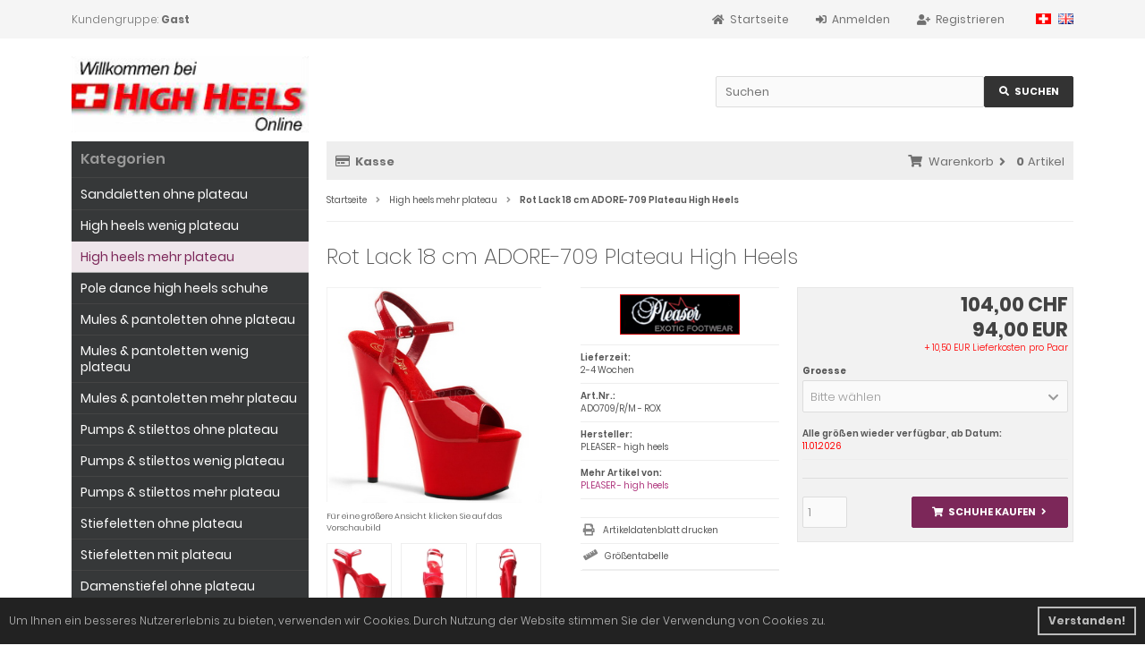

--- FILE ---
content_type: text/html; charset=utf-8
request_url: https://www.highheelsonline.ch/high-heels-mehr-plateau/rot-lack-18-cm-adore-709-plateau-high-heels.html
body_size: 12011
content:
<!DOCTYPE html>
<html lang="de">
<head>
<meta charset="utf-8" />
<meta name="viewport" content="width=device-width, initial-scale=1.0, user-scalable=yes" />
<title>Rot Lack 18 cm ADORE-709 Plateau High Heels</title>
<meta name="keywords" content="sexy high heels, Plateau High Heels, damen schuhe, pleaser high heels, high heels online, high heels shop, online shop schweiz, Pleaser High Heel" />
<meta name="description" content="ADO709/R/M Rot Lack 18 cm Pleaser ADORE-709 - sexy high heels Plateau High Heels damen schuhe pleaser High Heels online shop schweiz Pleaser High Heel" />
<meta name="robots" content="index,follow" />
<meta name="author" content="Rifki Merakli" />
<meta name="revisit-after" content="5 days" />
<link rel="canonical" href="https://www.highheelsonline.ch/high-heels-mehr-plateau/rot-lack-18-cm-adore-709-plateau-high-heels.html" />
<link rel="icon" type="image/png" sizes="16x16" href="https://www.highheelsonline.ch/templates/tpl_modified_responsive33/favicons/favicon-16x16.png" />
<link rel="icon" type="image/png" sizes="32x32" href="https://www.highheelsonline.ch/templates/tpl_modified_responsive33/favicons/favicon-32x32.png" />
<link rel="icon" type="image/png" sizes="96x96" href="https://www.highheelsonline.ch/templates/tpl_modified_responsive33/favicons/favicon-96x96.png" />
<link rel="icon" type="image/png" sizes="194x194" href="https://www.highheelsonline.ch/templates/tpl_modified_responsive33/favicons/favicon-194x194.png" />
<link rel="shortcut icon" href="https://www.highheelsonline.ch/templates/tpl_modified_responsive33/favicons/favicon.ico" />
<link rel="apple-touch-icon" sizes="57x57" href="https://www.highheelsonline.ch/templates/tpl_modified_responsive33/favicons/apple-touch-icon-57x57.png" />
<link rel="apple-touch-icon" sizes="60x60" href="https://www.highheelsonline.ch/templates/tpl_modified_responsive33/favicons/apple-touch-icon-60x60.png" />
<link rel="apple-touch-icon" sizes="72x72" href="https://www.highheelsonline.ch/templates/tpl_modified_responsive33/favicons/apple-touch-icon-72x72.png" />
<link rel="apple-touch-icon" sizes="76x76" href="https://www.highheelsonline.ch/templates/tpl_modified_responsive33/favicons/apple-touch-icon-76x76.png" />
<link rel="apple-touch-icon" sizes="114x114" href="https://www.highheelsonline.ch/templates/tpl_modified_responsive33/favicons/apple-touch-icon-114x114.png" />
<link rel="apple-touch-icon" sizes="120x120" href="https://www.highheelsonline.ch/templates/tpl_modified_responsive33/favicons/apple-touch-icon-120x120.png" />
<link rel="apple-touch-icon" sizes="144x144" href="https://www.highheelsonline.ch/templates/tpl_modified_responsive33/favicons/apple-touch-icon-144x144.png" />
<link rel="apple-touch-icon" sizes="152x152" href="https://www.highheelsonline.ch/templates/tpl_modified_responsive33/favicons/apple-touch-icon-152x152.png" />
<link rel="apple-touch-icon" sizes="180x180" href="https://www.highheelsonline.ch/templates/tpl_modified_responsive33/favicons/apple-touch-icon-180x180.png" />
<link rel="apple-touch-icon" href="https://www.highheelsonline.ch/templates/tpl_modified_responsive33/favicons/apple-touch-icon-precomposed.png" />
<link rel="apple-touch-icon" href="https://www.highheelsonline.ch/templates/tpl_modified_responsive33/favicons/apple-touch-icon.png" />
<link rel="mask-icon" href="https://www.highheelsonline.ch/templates/tpl_modified_responsive33/favicons/safari-pinned-tab.svg" color="#ffffff" />
<meta name="msapplication-TileColor" content="#ffffff" />
<meta name="theme-color" content="#ffffff" />
<meta name="msapplication-config" content="https://www.highheelsonline.ch/templates/tpl_modified_responsive33/favicons/browserconfig.xml" />
<link rel="manifest" href="https://www.highheelsonline.ch/templates/tpl_modified_responsive33/favicons/site.webmanifest" />
<!--
=========================================================
modified eCommerce Shopsoftware (c) 2009-2013 [www.modified-shop.org]
=========================================================

modified eCommerce Shopsoftware offers you highly scalable E-Commerce-Solutions and Services.
The Shopsoftware is redistributable under the GNU General Public License (Version 2) [http://www.gnu.org/licenses/gpl-2.0.html].
based on: E-Commerce Engine Copyright (c) 2006 xt:Commerce, created by Mario Zanier & Guido Winger and licensed under GNU/GPL.
Information and contribution at http://www.xt-commerce.com

=========================================================
Please visit our website: www.modified-shop.org
=========================================================
-->
<meta name="generator" content="(c) by modified eCommerce Shopsoftware 803 https://www.modified-shop.org" />
<link rel="stylesheet" href="https://www.highheelsonline.ch/templates/tpl_modified_responsive33/stylesheet.min.css?v=1692798161" type="text/css" media="screen" />
<script type="text/javascript">var DIR_WS_BASE="https://www.highheelsonline.ch/"</script>
</head>
<body>
<div class="sidebar_closer"><i class="fas fa-times"></i></div><div id="layout_wrap"><div id="layout_navbar"><div class="layout_navbar_inner"><ul class="topnavigation cf"><li class="tn_group">Kundengruppe:  <strong>Gast</strong></li><li class="tn_lang"><a href="https://www.highheelsonline.ch/high-heels-mehr-plateau/rot-lack-18-cm-adore-709-plateau-high-heels.html"><img src="https://www.highheelsonline.ch/lang/german/icon.gif" alt="Deutsch" title="Deutsch" /></a>  <a href="https://www.highheelsonline.ch/en/high-heels-more-platform/red-shiny-18-cm-adore-709-high-heels-platform.html"><img src="https://www.highheelsonline.ch/lang/english/icon.gif" alt="English" title="English" /></a> </li><li><a href="https://www.highheelsonline.ch/create_account.php"><i class="fas fa-user-plus"></i><span class="tn_nomobile">Registrieren</span></a></li><li><a href="https://www.highheelsonline.ch/login.php"><i class="fas fa-sign-in-alt"></i><span class="tn_nomobile">Anmelden</span></a></li><li><a href="https://www.highheelsonline.ch/"><i class="fas fa-home"></i><span class="tn_nomobile">Startseite</span></a></li></ul></div></div><div id="layout_logo" class="cf"><div id="logo"><a href="https://www.highheelsonline.ch/" title="Startseite &bull; pleaser high heels - www.highheelsonline.ch"><img src="https://www.highheelsonline.ch/templates/tpl_modified_responsive33/img/logo_head.png" alt="pleaser high heels - www.highheelsonline.ch" /></a></div><div id="search"><form id="quick_find" action="https://www.highheelsonline.ch/advanced_search_result.php" method="get" class="box-search"><div class="search_inner"><div class="search_input"><input type="text" name="keywords" placeholder="Suchen" id="inputString" maxlength="30" autocomplete="off" onkeyup="ac_lookup(this.value);"  /></div><div class="cssButtonPos2 cf"><span class="cssButton cssButtonColor1"><i class="fas fa-search"></i><span class="cssButtonText" >Suchen</span><button type="submit" class="cssButtonText" title="Suchen">Suchen</button></span></div></div></form><div class="suggestionsBox" id="suggestions" style="display:none;"><div class="suggestionList" id="autoSuggestionsList">&nbsp;</div></div></div>  </div><div class="sidebar_layer"></div><div id="layout_content" class="cf"><div id="col_right"><div class="col_right_inner cf"><div id="content_navbar"><ul class="contentnavigation"><li class="sidebar_btn"><span id="sidebar_marker"></span><a href="#"><i class="fas fa-bars"></i><span class="cn_nomobile_text">Men&uuml;</span></a></li><li class="cn_nomobile"><a href="https://www.highheelsonline.ch/checkout_shipping.php"><strong><i class="far fa-credit-card"></i>Kasse</strong></a></li><li class="cart"><div id="cart_short"><a id="toggle_cart" href="https://www.highheelsonline.ch/shopping_cart.php"><span class="cart_01"><i class="fas fa-shopping-cart"></i></span><span class="cart_02">Warenkorb<i class="fas fa-angle-right"></i></span><span class="cart_03"><span class="cart_05">(</span>0<span class="cart_05">)</span></span><span class="cart_04">Artikel</span></a></div><div class="toggle_cart"><div class="mini"><strong>Ihr Warenkorb ist leer.</strong></div></div></li>                          </ul></div><div id="breadcrumb"><span class="breadcrumb_info"></span>  <span itemscope itemtype="http://schema.org/BreadcrumbList"><span itemprop="itemListElement" itemscope itemtype="http://schema.org/ListItem"><a itemprop="item" href="https://www.highheelsonline.ch/" class="headerNavigation"><span itemprop="name">Startseite</span></a><meta itemprop="position" content="1" /></span><i class="fas fa-angle-right"></i><span itemprop="itemListElement" itemscope itemtype="http://schema.org/ListItem"><a itemprop="item" href="https://www.highheelsonline.ch/high-heels-mehr-plateau" class="headerNavigation"><span itemprop="name">High heels mehr plateau</span></a><meta itemprop="position" content="2" /></span><i class="fas fa-angle-right"></i><span itemprop="itemListElement" itemscope itemtype="http://schema.org/ListItem"><meta itemprop="item" content="https://www.highheelsonline.ch/high-heels-mehr-plateau/rot-lack-18-cm-adore-709-plateau-high-heels.html" /><span class="current" itemprop="name">Rot Lack 18 cm ADORE-709 Plateau High Heels</span><meta itemprop="position" content="3" /></span></span></div>          <div itemscope itemtype="http://schema.org/Product"><form id="cart_quantity" action="https://www.highheelsonline.ch/high-heels-mehr-plateau/rot-lack-18-cm-adore-709-plateau-high-heels.html?action=add_product" method="post"><div class="product_headline cf"><h1 itemprop="name">Rot Lack 18 cm ADORE-709 Plateau High Heels</h1></div><div id="product_details"><div class="pd_imagebox"><div class="pd_big_image"><a class="cbimages" title="Rot Lack 18 cm ADORE-709 Plateau High Heels" href="https://www.highheelsonline.ch/images/pleaser/popup_images/Rot-Lack-18-cm-ADORE-709-Plateau-High-Heels-8051_0.jpg" data-cbox-img-attrs='{"alt": "Rot Lack 18 cm ADORE-709 Plateau High Heels - 0"}'><img itemprop="image" src="https://www.highheelsonline.ch/images/pleaser/info_images/Rot-Lack-18-cm-ADORE-709-Plateau-High-Heels-8051_0.jpg" alt="Rot Lack 18 cm ADORE-709 Plateau High Heels" title="Rot Lack 18 cm ADORE-709 Plateau High Heels" /></a></div><div class="zoomtext">F&uuml;r eine gr&ouml;&szlig;ere Ansicht klicken Sie auf das Vorschaubild</div><div class="pd_small_image_row cf"><div class="pd_small_image"><div class="pd_small_image_inner cf">  <a class="cbimages" title="Rot Lack 18 cm ADORE-709 Plateau High Heels" href="https://www.highheelsonline.ch/images/pleaser/popup_images/Rot-Lack-18-cm-ADORE-709-Plateau-High-Heels-8051_1.jpg" data-cbox-img-attrs='{"alt": "Rot Lack 18 cm ADORE-709 Plateau High Heels - 1"}'><img class="unveil" src="https://www.highheelsonline.ch/templates/tpl_modified_responsive33/css/images/loading.gif" data-src="https://www.highheelsonline.ch/images/pleaser/thumbnail_images/Rot-Lack-18-cm-ADORE-709-Plateau-High-Heels-8051_1.jpg" alt="Rot Lack 18 cm ADORE-709 Plateau High Heels" title="Rot Lack 18 cm ADORE-709 Plateau High Heels" /></a><noscript><a title="Rot Lack 18 cm ADORE-709 Plateau High Heels" href="https://www.highheelsonline.ch/images/pleaser/popup_images/Rot-Lack-18-cm-ADORE-709-Plateau-High-Heels-8051_1.jpg"><img src="https://www.highheelsonline.ch/images/pleaser/thumbnail_images/Rot-Lack-18-cm-ADORE-709-Plateau-High-Heels-8051_1.jpg" alt="Rot Lack 18 cm ADORE-709 Plateau High Heels" title="Rot Lack 18 cm ADORE-709 Plateau High Heels" /></a></noscript></div></div><div class="pd_small_image"><div class="pd_small_image_inner cf">  <a class="cbimages" title="Rot Lack 18 cm ADORE-709 Plateau High Heels" href="https://www.highheelsonline.ch/images/pleaser/popup_images/Rot-Lack-18-cm-ADORE-709-Plateau-High-Heels-8051_2.jpg" data-cbox-img-attrs='{"alt": "Rot Lack 18 cm ADORE-709 Plateau High Heels - 2"}'><img class="unveil" src="https://www.highheelsonline.ch/templates/tpl_modified_responsive33/css/images/loading.gif" data-src="https://www.highheelsonline.ch/images/pleaser/thumbnail_images/Rot-Lack-18-cm-ADORE-709-Plateau-High-Heels-8051_2.jpg" alt="Rot Lack 18 cm ADORE-709 Plateau High Heels" title="Rot Lack 18 cm ADORE-709 Plateau High Heels" /></a><noscript><a title="Rot Lack 18 cm ADORE-709 Plateau High Heels" href="https://www.highheelsonline.ch/images/pleaser/popup_images/Rot-Lack-18-cm-ADORE-709-Plateau-High-Heels-8051_2.jpg"><img src="https://www.highheelsonline.ch/images/pleaser/thumbnail_images/Rot-Lack-18-cm-ADORE-709-Plateau-High-Heels-8051_2.jpg" alt="Rot Lack 18 cm ADORE-709 Plateau High Heels" title="Rot Lack 18 cm ADORE-709 Plateau High Heels" /></a></noscript></div></div><div class="pd_small_image"><div class="pd_small_image_inner cf">  <a class="cbimages" title="Rot Lack 18 cm ADORE-709 Plateau High Heels" href="https://www.highheelsonline.ch/images/pleaser/popup_images/Rot-Lack-18-cm-ADORE-709-Plateau-High-Heels-8051_3.jpg" data-cbox-img-attrs='{"alt": "Rot Lack 18 cm ADORE-709 Plateau High Heels - 3"}'><img class="unveil" src="https://www.highheelsonline.ch/templates/tpl_modified_responsive33/css/images/loading.gif" data-src="https://www.highheelsonline.ch/images/pleaser/thumbnail_images/Rot-Lack-18-cm-ADORE-709-Plateau-High-Heels-8051_3.jpg" alt="Rot Lack 18 cm ADORE-709 Plateau High Heels" title="Rot Lack 18 cm ADORE-709 Plateau High Heels" /></a><noscript><a title="Rot Lack 18 cm ADORE-709 Plateau High Heels" href="https://www.highheelsonline.ch/images/pleaser/popup_images/Rot-Lack-18-cm-ADORE-709-Plateau-High-Heels-8051_3.jpg"><img src="https://www.highheelsonline.ch/images/pleaser/thumbnail_images/Rot-Lack-18-cm-ADORE-709-Plateau-High-Heels-8051_3.jpg" alt="Rot Lack 18 cm ADORE-709 Plateau High Heels" title="Rot Lack 18 cm ADORE-709 Plateau High Heels" /></a></noscript></div></div><div class="pd_small_image"><div class="pd_small_image_inner cf">  <a class="cbimages" title="Rot Lack 18 cm ADORE-709 Plateau High Heels" href="https://www.highheelsonline.ch/images/pleaser/popup_images/Rot-Lack-18-cm-ADORE-709-Plateau-High-Heels-8051_4.jpg" data-cbox-img-attrs='{"alt": "Rot Lack 18 cm ADORE-709 Plateau High Heels - 4"}'><img class="unveil" src="https://www.highheelsonline.ch/templates/tpl_modified_responsive33/css/images/loading.gif" data-src="https://www.highheelsonline.ch/images/pleaser/thumbnail_images/Rot-Lack-18-cm-ADORE-709-Plateau-High-Heels-8051_4.jpg" alt="Rot Lack 18 cm ADORE-709 Plateau High Heels" title="Rot Lack 18 cm ADORE-709 Plateau High Heels" /></a><noscript><a title="Rot Lack 18 cm ADORE-709 Plateau High Heels" href="https://www.highheelsonline.ch/images/pleaser/popup_images/Rot-Lack-18-cm-ADORE-709-Plateau-High-Heels-8051_4.jpg"><img src="https://www.highheelsonline.ch/images/pleaser/thumbnail_images/Rot-Lack-18-cm-ADORE-709-Plateau-High-Heels-8051_4.jpg" alt="Rot Lack 18 cm ADORE-709 Plateau High Heels" title="Rot Lack 18 cm ADORE-709 Plateau High Heels" /></a></noscript></div></div><div class="pd_small_image"><div class="pd_small_image_inner cf">  <a class="cbimages" title="Rot Lack 18 cm ADORE-709 Plateau High Heels" href="https://www.highheelsonline.ch/images/pleaser/popup_images/Rot-Lack-18-cm-ADORE-709-Plateau-High-Heels-8051_5.jpg" data-cbox-img-attrs='{"alt": "Rot Lack 18 cm ADORE-709 Plateau High Heels - 5"}'><img class="unveil" src="https://www.highheelsonline.ch/templates/tpl_modified_responsive33/css/images/loading.gif" data-src="https://www.highheelsonline.ch/images/pleaser/thumbnail_images/Rot-Lack-18-cm-ADORE-709-Plateau-High-Heels-8051_5.jpg" alt="Rot Lack 18 cm ADORE-709 Plateau High Heels" title="Rot Lack 18 cm ADORE-709 Plateau High Heels" /></a><noscript><a title="Rot Lack 18 cm ADORE-709 Plateau High Heels" href="https://www.highheelsonline.ch/images/pleaser/popup_images/Rot-Lack-18-cm-ADORE-709-Plateau-High-Heels-8051_5.jpg"><img src="https://www.highheelsonline.ch/images/pleaser/thumbnail_images/Rot-Lack-18-cm-ADORE-709-Plateau-High-Heels-8051_5.jpg" alt="Rot Lack 18 cm ADORE-709 Plateau High Heels" title="Rot Lack 18 cm ADORE-709 Plateau High Heels" /></a></noscript></div></div><div class="pd_small_image"><div class="pd_small_image_inner cf"><a class="iframe" title="360&deg; Ansicht" href="https:///pleaser.sa.metacdn.com/html5/adore-709-r-m/Preview.html"><img src="https://www.highheelsonline.ch/templates/tpl_modified_responsive33/img/360-view-icon.png" title="Rot Lack 18 cm ADORE-709 Plateau High Heels - 360&deg; Ansicht" alt="360&deg; Ansicht"></a></div></div></div></div><div class="pd_content">      <div class="pd_summarybox" itemprop="offers" itemscope itemtype="http://schema.org/Offer"> <div class="pd_summarybox_inner cf"><meta itemprop="url" content="https://www.highheelsonline.ch/high-heels-mehr-plateau/rot-lack-18-cm-adore-709-plateau-high-heels.html" /><meta itemprop="priceCurrency" content="EUR" /><meta itemprop="availability" content="http://schema.org/InStock" />                    <meta itemprop="itemCondition" content="http://schema.org/NewCondition" /><div class="pd_price"><span class="standard_price">104,00 CHF</span><div id="pd_puprice"><span class="standard_price"><span class="small_price">  </span>                94,00 EUR</span><meta itemprop="price" content="94" /></div></div><div class="pd_tax"><FONT COLOR="#FF0000">+ 10,50 EUR Lieferkosten pro Paar</div></FONT><div class="productoptions"><div class="options_row_multi"><div class="options_name">Groesse</div><div class="options_select"><select name="id[1]" id="sel_1"><option value="0" selected="selected">Bitte w&auml;hlen  </option><option value="2">EU 35 (US 5)  </option><option value="3">EU 36 (US 6)  </option><option value="4">EU 37 (US 7)  </option><option value="5">EU 38 (US 8)  </option><option value="6">EU 39 (US 9)  </option><option value="7">EU 40 (US 10)  </option><option value="8">EU 41 (US 11)  </option><option value="9">EU 42 (US 12)  </option><option value="10">EU 43 (US 13)  </option><option value="11">EU 44 (US 14)  </option></select></div></div></div><div class="pd_inforow"><strong>Alle gr&ouml;&szlig;en wieder verf&uuml;gbar, ab Datum:</strong> <br><span itemprop="gtin10"><FONT COLOR="#FF0000">11.01.2026</span></FONT></div>                    <div class="addtobasket cf"><span class="addtobasket_input"><input type="text" name="products_qty" value="1" size="3" /> <input type="hidden" name="products_id" value="8051" /></span><span class="addtobasket_actions cf"><span class="cssButtonPos10"><span class="cssButton cssButtonColor2"><i class="fas fa-shopping-cart"></i><span class="cssButtonText" >Schuhe kaufen</span><button type="submit" class="cssButtonText" title="High heels kaufen">Schuhe kaufen</button><i class="fas fa-angle-right"></i></span></span></span></div></div></div><div class="pd_infobox"><div class="pd_inforow_first"></div>  <div class="pd_manu_image"><a title="PLEASER - high heels" href="https://www.highheelsonline.ch/marken/pleaser-high-heels"><img src="https://www.highheelsonline.ch/images/manufacturers/PLEASER-KL.jpg" alt="PLEASER - high heels" /></a></div>        <div class="pd_inforow"><strong>Lieferzeit:</strong><br>2-4 Wochen </div>        <div class="pd_inforow"><strong>Art.Nr.:</strong> <br><span itemprop="sku">ADO709/R/M - ROX</span></div>                  <div class="pd_inforow"><strong>Hersteller:</strong> <br><span itemprop="brand">PLEASER - high heels</span></div>        <div class="pd_inforow"><strong>Mehr Artikel von:</strong> <br><a title="PLEASER - high heels" href="https://www.highheelsonline.ch/marken/pleaser-high-heels">PLEASER - high heels</a></div>           <ul class="pd_iconlist"><li class="print"><a class="iframe" target="_blank" rel="nofollow" href="https://www.highheelsonline.ch/print_product_info.php?products_id=8051" title="Artikeldatenblatt drucken">Artikeldatenblatt drucken</a></li><li class="wishlist">  <a rel="nofollow" target="_blank" href="https://www.highheelsonline.ch/popup_content.php?coID=1" title="Information" class="iframe">Gr&ouml;&szlig;entabelle</a></li>             </ul></div>             <br class="clearfix" /></div>  <br class="clearfix" /></div></form><h4 class="detailbox">Produktbeschreibung</h4><div class="pd_description" itemprop="description">Pleaser - ADO709/R/M - 7" (178mm) Stiletto High Heel Absatz, 2 3/4" (70mm) Rote Plateauabsatz, Gl&#228;nzende Lack High Heels mit verstellbare Kn&#246;chelriemen und Chrome Schnalle, R&#252;ckseite offene Ferse Vorderseite offene Zehenpartie. Extravagante High Heels Sandaletten mit Acrylglas Plateausohle. Das Fussbett ist gepolstert mit Innensohle f&#252;r hohen Tragekomfort. Platform Damenschuhe Sandaletten, Rote Obermaterial gefertigt aus gl&#228;nzende Lackleder. Perfekte Pole Dance Schuhe, Exotic GoGo Tanzschuhe... Pleaser High Heels Schuhe sind mit liebe hergestellt!</div><br />  <h4 class="detailbox">Produkteigenschaften</h4><div class="tags_block cf"><div class="tags_row tags_bg1 cf"><span class="tags_options"><span class="tags_options_tooltip">Hersteller</span>:</span><span class="tags_values cf"><span class="tags_values_text_row"><span class="tags_values_name">Pleaser</span></span></span></div><div class="tags_row tags_bg2 cf"><span class="tags_options"><span class="tags_options_tooltip">Model Name</span>:</span><span class="tags_values cf"><span class="tags_values_text_row"><span class="tags_values_name">ADORE-709</span></span></span></div><div class="tags_row tags_bg1 cf"><span class="tags_options"><span class="tags_options_tooltip">Obermaterial</span>:</span><span class="tags_values cf"><span class="tags_values_text_row"><span class="tags_values_name"> Lackleder</span></span></span></div><div class="tags_row tags_bg2 cf"><span class="tags_options"><span class="tags_options_tooltip">Plateau Farbe</span>:</span><span class="tags_values cf"><span class="tags_values_text_row"><span class="tags_values_name"> Rot</span></span></span></div><div class="tags_row tags_bg1 cf"><span class="tags_options"><span class="tags_options_tooltip">Absatz Model</span>:</span><span class="tags_values cf"><span class="tags_values_text_row"><span class="tags_values_name">ADORE</span></span></span></div><div class="tags_row tags_bg2 cf"><span class="tags_options"><span class="tags_options_tooltip">Absatzhöhe</span>:</span><span class="tags_values cf"><span class="tags_values_text_row"><span class="tags_values_name">17,8 cm</span></span></span></div><div class="tags_row tags_bg1 cf"><span class="tags_options"><span class="tags_options_tooltip">Außensohle</span>:</span><span class="tags_values cf"><span class="tags_values_text_row"><span class="tags_values_name"> Kautschuk Gummi</span></span></span></div><div class="tags_row tags_bg2 cf"><span class="tags_options"><span class="tags_options_tooltip">Innenfutter</span>:</span><span class="tags_values cf"><span class="tags_values_text_row"><span class="tags_values_name">Vegan Leder</span></span></span></div><div class="tags_row tags_bg1 cf"><span class="tags_options"><span class="tags_options_tooltip">Plateauhöhe</span>:</span><span class="tags_values cf"><span class="tags_values_text_row"><span class="tags_values_name">7 cm</span></span></span></div><div class="tags_row tags_bg2 cf"><span class="tags_options"><span class="tags_options_tooltip">Schuhart</span>:</span><span class="tags_values cf"><span class="tags_values_text_row"><span class="tags_values_name">Sehr hohe plateau high heels</span></span></span></div><div class="tags_row tags_bg1 cf"><span class="tags_options"><span class="tags_options_tooltip">Anlass</span>:</span><span class="tags_values cf"><span class="tags_values_text_row"><span class="tags_values_name">Tabledance, Lapdance, Stripties, Poledance, Partyschuhe</span></span></span></div><div class="tags_row tags_bg2 cf"><span class="tags_options"><span class="tags_options_tooltip">Geeignet für</span>:</span><span class="tags_values cf"><span class="tags_values_text_row"><span class="tags_values_name">Plateau Damenschuhe</span></span></span></div><div class="tags_row tags_bg1 cf"><span class="tags_options"><span class="tags_options_tooltip">Besonderheiten</span>:</span><span class="tags_values cf"><span class="tags_values_text_row"><span class="tags_values_name">Sehr bequem, Rutschsicher</span></span></span></div><div class="tags_row tags_bg2 cf"><span class="tags_options"><span class="tags_options_tooltip">Absatzt Typ</span>:</span><span class="tags_values cf"><span class="tags_values_text_row"><span class="tags_values_name">Extreme plateauabsatz</span></span></span></div><div class="tags_row tags_bg1 cf"><span class="tags_options"><span class="tags_options_tooltip">Schuhgrößen</span>:</span><span class="tags_values cf"><span class="tags_values_text_row"><span class="tags_values_name">35 36 37 38 39 40 41 42 43 44</span></span></span></div><div class="tags_row tags_bg2 cf"><span class="tags_options"><span class="tags_options_tooltip">Außenfarbe</span>:</span><span class="tags_values cf"><span class="tags_values_text_row"><span class="tags_values_name"> Rot</span></span></span></div><div class="tags_row tags_bg1 cf"><span class="tags_options"><span class="tags_options_tooltip">Innensohle</span>:</span><span class="tags_values cf"><span class="tags_values_text_row"><span class="tags_values_name"> Mikrofaser</span></span></span></div><div class="tags_row tags_bg2 cf"><span class="tags_options"><span class="tags_options_tooltip">Schuh-Stil</span>:</span><span class="tags_values cf"><span class="tags_values_text_row"><span class="tags_values_name">Exotische High Heels Schuhe</span></span></span></div></div><h4 class="detailbox">Wir empfehlen Ihnen noch folgende Produkte:</h4><div class="listingcontainer_details cf"><div class="listingrow"><div class="lr_inner cf"><div class="lr_image"><a href="https://www.highheelsonline.ch/high-heels-mehr-plateau/rote-plateau-18-cm-adore-709-pleaser-high-heels.html"><img class="unveil" src="https://www.highheelsonline.ch/templates/tpl_modified_responsive33/css/images/loading.gif" data-src="https://www.highheelsonline.ch/images/pleaser/thumbnail_images/Rote-plateau-18-cm-ADORE-709-pleaser-high-heels-13433_0.jpg" alt="Rote plateau 18 cm ADORE-709 pleaser high heels" title="Rote plateau 18 cm ADORE-709 pleaser high heels"/></a><noscript><a href="https://www.highheelsonline.ch/high-heels-mehr-plateau/rote-plateau-18-cm-adore-709-pleaser-high-heels.html"><img src="https://www.highheelsonline.ch/images/pleaser/thumbnail_images/Rote-plateau-18-cm-ADORE-709-pleaser-high-heels-13433_0.jpg" alt="Rote plateau 18 cm ADORE-709 pleaser high heels" title="Rote plateau 18 cm ADORE-709 pleaser high heels" /></a></noscript></div><div class="lr_content cf"><div class="lr_title"><h2><a href="https://www.highheelsonline.ch/high-heels-mehr-plateau/rote-plateau-18-cm-adore-709-pleaser-high-heels.html">Rote plateau 18 cm ADORE-709 pleaser high heels</a></h2></div><div class="lr_desc_box"><div class="lr_desc"><font color="#ff0000" size="1" style="font-family: Verdana;">Größen : US 5 - 14 <br />Heels : 18 cm</font></div>    </div><div class="lr_price_box"><div class="lr_price"><span class="standard_price"><span class="small_price">  </span>                81,00 EUR</span></div><div class="lr_buttons cf"><div class="cssButtonPos11"><a href="https://www.highheelsonline.ch/high-heels-mehr-plateau/rote-plateau-18-cm-adore-709-pleaser-high-heels.html"><span class="cssButton cssButtonColor1" title="Pleaser usa kaufen"><i class="fas fa-chevron-circle-right"></i></span></a></div></div></div></div></div></div><div class="listingrow"><div class="lr_inner cf"><div class="lr_image"><a href="https://www.highheelsonline.ch/high-heels-mehr-plateau/weinrot-18-cm-adore-709-pleaser-plateau-high-heels-sandaletten.html"><img class="unveil" src="https://www.highheelsonline.ch/templates/tpl_modified_responsive33/css/images/loading.gif" data-src="https://www.highheelsonline.ch/images/pleaser/thumbnail_images/Weinrot-18-cm-ADORE-709-pleaser-plateau-high-heels-sandaletten-15103_0.jpg" alt="Weinrot 18 cm ADORE-709 pleaser plateau high heels sandaletten" title="Weinrot 18 cm ADORE-709 pleaser plateau high heels sandaletten"/></a><noscript><a href="https://www.highheelsonline.ch/high-heels-mehr-plateau/weinrot-18-cm-adore-709-pleaser-plateau-high-heels-sandaletten.html"><img src="https://www.highheelsonline.ch/images/pleaser/thumbnail_images/Weinrot-18-cm-ADORE-709-pleaser-plateau-high-heels-sandaletten-15103_0.jpg" alt="Weinrot 18 cm ADORE-709 pleaser plateau high heels sandaletten" title="Weinrot 18 cm ADORE-709 pleaser plateau high heels sandaletten" /></a></noscript></div><div class="lr_content cf"><div class="lr_title"><h2><a href="https://www.highheelsonline.ch/high-heels-mehr-plateau/weinrot-18-cm-adore-709-pleaser-plateau-high-heels-sandaletten.html">Weinrot 18 cm ADORE-709 pleaser plateau high heels sandaletten</a></h2></div><div class="lr_desc_box"><div class="lr_desc"><font color="#ff0000" size="1" style="font-family: Verdana;">Größen : US 5 - 14 <br />Heels : 18 cm</font></div>    </div><div class="lr_price_box"><div class="lr_price"><span class="standard_price"><span class="small_price">  </span>                94,00 EUR</span></div><div class="lr_buttons cf"><div class="cssButtonPos11"><a href="https://www.highheelsonline.ch/high-heels-mehr-plateau/weinrot-18-cm-adore-709-pleaser-plateau-high-heels-sandaletten.html"><span class="cssButton cssButtonColor1" title="Pleaser usa kaufen"><i class="fas fa-chevron-circle-right"></i></span></a></div></div></div></div></div></div><div class="listingrow"><div class="lr_inner cf"><div class="lr_image"><a href="https://www.highheelsonline.ch/high-heels-mehr-plateau/turkis-18-cm-adore-709-pleaser-plateau-high-heels-sandaletten.html"><img class="unveil" src="https://www.highheelsonline.ch/templates/tpl_modified_responsive33/css/images/loading.gif" data-src="https://www.highheelsonline.ch/images/pleaser/thumbnail_images/Turkis-18-cm-ADORE-709-pleaser-plateau-high-heels-sandaletten-15101_0.jpg" alt="Türkis 18 cm ADORE-709 pleaser plateau high heels sandaletten" title="Türkis 18 cm ADORE-709 pleaser plateau high heels sandaletten"/></a><noscript><a href="https://www.highheelsonline.ch/high-heels-mehr-plateau/turkis-18-cm-adore-709-pleaser-plateau-high-heels-sandaletten.html"><img src="https://www.highheelsonline.ch/images/pleaser/thumbnail_images/Turkis-18-cm-ADORE-709-pleaser-plateau-high-heels-sandaletten-15101_0.jpg" alt="Türkis 18 cm ADORE-709 pleaser plateau high heels sandaletten" title="Türkis 18 cm ADORE-709 pleaser plateau high heels sandaletten" /></a></noscript></div><div class="lr_content cf"><div class="lr_title"><h2><a href="https://www.highheelsonline.ch/high-heels-mehr-plateau/turkis-18-cm-adore-709-pleaser-plateau-high-heels-sandaletten.html">Türkis 18 cm ADORE-709 pleaser plateau high heels sandaletten</a></h2></div><div class="lr_desc_box"><div class="lr_desc"><font color="#ff0000" size="1" style="font-family: Verdana;">Größen : US 5 - 14 <br />Heels : 18 cm</font></div>    </div><div class="lr_price_box"><div class="lr_price"><span class="standard_price"><span class="small_price">  </span>                94,00 EUR</span></div><div class="lr_buttons cf"><div class="cssButtonPos11"><a href="https://www.highheelsonline.ch/high-heels-mehr-plateau/turkis-18-cm-adore-709-pleaser-plateau-high-heels-sandaletten.html"><span class="cssButton cssButtonColor1" title="Pleaser usa kaufen"><i class="fas fa-chevron-circle-right"></i></span></a></div></div></div></div></div></div><div class="listingrow"><div class="lr_inner cf"><div class="lr_image"><a href="https://www.highheelsonline.ch/high-heels-mehr-plateau/rosa-plateau-18-cm-adore-709-pleaser-high-heels-1.html"><img class="unveil" src="https://www.highheelsonline.ch/templates/tpl_modified_responsive33/css/images/loading.gif" data-src="https://www.highheelsonline.ch/images/pleaser/thumbnail_images/Rosa-plateau-18-cm-ADORE-709-pleaser-high-heels-14074_0.jpg" alt="Rosa plateau 18 cm ADORE-709 pleaser high heels" title="Rosa plateau 18 cm ADORE-709 pleaser high heels"/></a><noscript><a href="https://www.highheelsonline.ch/high-heels-mehr-plateau/rosa-plateau-18-cm-adore-709-pleaser-high-heels-1.html"><img src="https://www.highheelsonline.ch/images/pleaser/thumbnail_images/Rosa-plateau-18-cm-ADORE-709-pleaser-high-heels-14074_0.jpg" alt="Rosa plateau 18 cm ADORE-709 pleaser high heels" title="Rosa plateau 18 cm ADORE-709 pleaser high heels" /></a></noscript></div><div class="lr_content cf"><div class="lr_title"><h2><a href="https://www.highheelsonline.ch/high-heels-mehr-plateau/rosa-plateau-18-cm-adore-709-pleaser-high-heels-1.html">Rosa plateau 18 cm ADORE-709 pleaser high heels</a></h2></div><div class="lr_desc_box"><div class="lr_desc"><font color="#ff0000" size="1" style="font-family: Verdana;">Größen : US 5 - 14 <br />Heels : 18 cm</font></div>    </div><div class="lr_price_box"><div class="lr_price"><span class="standard_price"><span class="small_price">  </span>                94,00 EUR</span></div><div class="lr_buttons cf"><div class="cssButtonPos11"><a href="https://www.highheelsonline.ch/high-heels-mehr-plateau/rosa-plateau-18-cm-adore-709-pleaser-high-heels-1.html"><span class="cssButton cssButtonColor1" title="Pleaser usa kaufen"><i class="fas fa-chevron-circle-right"></i></span></a></div></div></div></div></div></div><div class="listingrow"><div class="lr_inner cf"><div class="lr_image"><a href="https://www.highheelsonline.ch/high-heels-mehr-plateau/orange-18-cm-adore-709-pleaser-plateau-high-heels-sandaletten.html"><img class="unveil" src="https://www.highheelsonline.ch/templates/tpl_modified_responsive33/css/images/loading.gif" data-src="https://www.highheelsonline.ch/images/pleaser/thumbnail_images/Orange-18-cm-ADORE-709-pleaser-plateau-high-heels-sandaletten-15100_0.jpg" alt="Orange 18 cm ADORE-709 pleaser plateau high heels sandaletten" title="Orange 18 cm ADORE-709 pleaser plateau high heels sandaletten"/></a><noscript><a href="https://www.highheelsonline.ch/high-heels-mehr-plateau/orange-18-cm-adore-709-pleaser-plateau-high-heels-sandaletten.html"><img src="https://www.highheelsonline.ch/images/pleaser/thumbnail_images/Orange-18-cm-ADORE-709-pleaser-plateau-high-heels-sandaletten-15100_0.jpg" alt="Orange 18 cm ADORE-709 pleaser plateau high heels sandaletten" title="Orange 18 cm ADORE-709 pleaser plateau high heels sandaletten" /></a></noscript></div><div class="lr_content cf"><div class="lr_title"><h2><a href="https://www.highheelsonline.ch/high-heels-mehr-plateau/orange-18-cm-adore-709-pleaser-plateau-high-heels-sandaletten.html">Orange 18 cm ADORE-709 pleaser plateau high heels sandaletten</a></h2></div><div class="lr_desc_box"><div class="lr_desc"><font color="#ff0000" size="1" style="font-family: Verdana;">Größen : US 5 - 14 <br />Heels : 18 cm</font></div>    </div><div class="lr_price_box"><div class="lr_price"><span class="standard_price"><span class="small_price">  </span>                94,00 EUR</span></div><div class="lr_buttons cf"><div class="cssButtonPos11"><a href="https://www.highheelsonline.ch/high-heels-mehr-plateau/orange-18-cm-adore-709-pleaser-plateau-high-heels-sandaletten.html"><span class="cssButton cssButtonColor1" title="Pleaser usa kaufen"><i class="fas fa-chevron-circle-right"></i></span></a></div></div></div></div></div></div><div class="listingrow"><div class="lr_inner cf"><div class="lr_image"><a href="https://www.highheelsonline.ch/high-heels-mehr-plateau/lavendel-plateau-18-cm-adore-709-pleaser-high-heels.html"><img class="unveil" src="https://www.highheelsonline.ch/templates/tpl_modified_responsive33/css/images/loading.gif" data-src="https://www.highheelsonline.ch/images/pleaser/thumbnail_images/Lavendel-plateau-18-cm-ADORE-709-pleaser-high-heels-14267_0.jpg" alt="Lavendel plateau 18 cm ADORE-709 pleaser high heels" title="Lavendel plateau 18 cm ADORE-709 pleaser high heels"/></a><noscript><a href="https://www.highheelsonline.ch/high-heels-mehr-plateau/lavendel-plateau-18-cm-adore-709-pleaser-high-heels.html"><img src="https://www.highheelsonline.ch/images/pleaser/thumbnail_images/Lavendel-plateau-18-cm-ADORE-709-pleaser-high-heels-14267_0.jpg" alt="Lavendel plateau 18 cm ADORE-709 pleaser high heels" title="Lavendel plateau 18 cm ADORE-709 pleaser high heels" /></a></noscript></div><div class="lr_content cf"><div class="lr_title"><h2><a href="https://www.highheelsonline.ch/high-heels-mehr-plateau/lavendel-plateau-18-cm-adore-709-pleaser-high-heels.html">Lavendel plateau 18 cm ADORE-709 pleaser high heels</a></h2></div><div class="lr_desc_box"><div class="lr_desc"><font color="#ff0000" size="1" style="font-family: Verdana;">Größen : US 5 - 14 <br />Heels : 18 cm</font></div>    </div><div class="lr_price_box"><div class="lr_price"><span class="standard_price"><span class="small_price">  </span>                94,00 EUR</span></div><div class="lr_buttons cf"><div class="cssButtonPos11"><a href="https://www.highheelsonline.ch/high-heels-mehr-plateau/lavendel-plateau-18-cm-adore-709-pleaser-high-heels.html"><span class="cssButton cssButtonColor1" title="Pleaser usa kaufen"><i class="fas fa-chevron-circle-right"></i></span></a></div></div></div></div></div></div><div class="listingrow"><div class="lr_inner cf"><div class="lr_image"><a href="https://www.highheelsonline.ch/high-heels-mehr-plateau/rosa-18-cm-adore-709-chrome-plateau-high-heel.html"><img class="unveil" src="https://www.highheelsonline.ch/templates/tpl_modified_responsive33/css/images/loading.gif" data-src="https://www.highheelsonline.ch/images/pleaser/thumbnail_images/Rosa-18-cm-ADORE-709-Chrome-Plateau-High-Heel-10561_0.jpg" alt="Rosa 18 cm ADORE-709 Chrome Plateau High Heel" title="Rosa 18 cm ADORE-709 Chrome Plateau High Heel"/></a><noscript><a href="https://www.highheelsonline.ch/high-heels-mehr-plateau/rosa-18-cm-adore-709-chrome-plateau-high-heel.html"><img src="https://www.highheelsonline.ch/images/pleaser/thumbnail_images/Rosa-18-cm-ADORE-709-Chrome-Plateau-High-Heel-10561_0.jpg" alt="Rosa 18 cm ADORE-709 Chrome Plateau High Heel" title="Rosa 18 cm ADORE-709 Chrome Plateau High Heel" /></a></noscript></div><div class="lr_content cf"><div class="lr_title"><h2><a href="https://www.highheelsonline.ch/high-heels-mehr-plateau/rosa-18-cm-adore-709-chrome-plateau-high-heel.html">Rosa 18 cm ADORE-709 Chrome Plateau High Heel</a></h2></div><div class="lr_desc_box"><div class="lr_desc"><font color="#ff0000" size="1" style="font-family: Verdana;">Größen : US 5 - 12 <br />Heels : 18 cm</font></div>    </div><div class="lr_price_box"><div class="lr_price"><span class="standard_price"><span class="small_price">  </span>                108,00 EUR</span></div><div class="lr_buttons cf"><div class="cssButtonPos11"><a href="https://www.highheelsonline.ch/high-heels-mehr-plateau/rosa-18-cm-adore-709-chrome-plateau-high-heel.html"><span class="cssButton cssButtonColor1" title="Pleaser usa kaufen"><i class="fas fa-chevron-circle-right"></i></span></a></div></div></div></div></div></div><div class="listingrow"><div class="lr_inner cf"><div class="lr_image"><a href="https://www.highheelsonline.ch/high-heels-mehr-plateau/silber-18-cm-adore-709-chrome-plateau-high-heel.html"><img class="unveil" src="https://www.highheelsonline.ch/templates/tpl_modified_responsive33/css/images/loading.gif" data-src="https://www.highheelsonline.ch/images/pleaser/thumbnail_images/Silber-18-cm-ADORE-709-Chrome-Plateau-High-Heel-10770_0.jpg" alt="Silber 18 cm ADORE-709 Chrome Plateau High Heel" title="Silber 18 cm ADORE-709 Chrome Plateau High Heel"/></a><noscript><a href="https://www.highheelsonline.ch/high-heels-mehr-plateau/silber-18-cm-adore-709-chrome-plateau-high-heel.html"><img src="https://www.highheelsonline.ch/images/pleaser/thumbnail_images/Silber-18-cm-ADORE-709-Chrome-Plateau-High-Heel-10770_0.jpg" alt="Silber 18 cm ADORE-709 Chrome Plateau High Heel" title="Silber 18 cm ADORE-709 Chrome Plateau High Heel" /></a></noscript></div><div class="lr_content cf"><div class="lr_title"><h2><a href="https://www.highheelsonline.ch/high-heels-mehr-plateau/silber-18-cm-adore-709-chrome-plateau-high-heel.html">Silber 18 cm ADORE-709 Chrome Plateau High Heel</a></h2></div><div class="lr_desc_box"><div class="lr_desc"><font color="#ff0000" size="1" style="font-family: Verdana;">Größen : US 5 - 12 <br />Heels : 18 cm</font></div>    </div><div class="lr_price_box"><div class="lr_price"><span class="standard_price"><span class="small_price">  </span>                108,00 EUR</span></div><div class="lr_buttons cf"><div class="cssButtonPos11"><a href="https://www.highheelsonline.ch/high-heels-mehr-plateau/silber-18-cm-adore-709-chrome-plateau-high-heel.html"><span class="cssButton cssButtonColor1" title="Pleaser usa kaufen"><i class="fas fa-chevron-circle-right"></i></span></a></div></div></div></div></div></div><div class="listingrow"><div class="lr_inner cf"><div class="lr_image"><a href="https://www.highheelsonline.ch/high-heels-mehr-plateau/lackleder-18-cm-adore-709-rosa-plateau-high-heel-schuhe.html"><img class="unveil" src="https://www.highheelsonline.ch/templates/tpl_modified_responsive33/css/images/loading.gif" data-src="https://www.highheelsonline.ch/images/pleaser/thumbnail_images/Lackleder-18-cm-ADORE-709-Rosa-Plateau-High-Heel-Schuhe-11768_0.jpg" alt="Lackleder 18 cm ADORE-709 Rosa Plateau High Heel Schuhe" title="Lackleder 18 cm ADORE-709 Rosa Plateau High Heel Schuhe"/></a><noscript><a href="https://www.highheelsonline.ch/high-heels-mehr-plateau/lackleder-18-cm-adore-709-rosa-plateau-high-heel-schuhe.html"><img src="https://www.highheelsonline.ch/images/pleaser/thumbnail_images/Lackleder-18-cm-ADORE-709-Rosa-Plateau-High-Heel-Schuhe-11768_0.jpg" alt="Lackleder 18 cm ADORE-709 Rosa Plateau High Heel Schuhe" title="Lackleder 18 cm ADORE-709 Rosa Plateau High Heel Schuhe" /></a></noscript></div><div class="lr_content cf"><div class="lr_title"><h2><a href="https://www.highheelsonline.ch/high-heels-mehr-plateau/lackleder-18-cm-adore-709-rosa-plateau-high-heel-schuhe.html">Lackleder 18 cm ADORE-709 Rosa Plateau High Heel Schuhe</a></h2></div><div class="lr_desc_box"><div class="lr_desc"><font color="#ff0000" size="1" style="font-family: Verdana;">Größen : US 5 - 12 <br />Heels : 18 cm</font></div>    </div><div class="lr_price_box"><div class="lr_price"><span class="standard_price"><span class="small_price">  </span>                108,00 EUR</span></div><div class="lr_buttons cf"><div class="cssButtonPos11"><a href="https://www.highheelsonline.ch/high-heels-mehr-plateau/lackleder-18-cm-adore-709-rosa-plateau-high-heel-schuhe.html"><span class="cssButton cssButtonColor1" title="Pleaser usa kaufen"><i class="fas fa-chevron-circle-right"></i></span></a></div></div></div></div></div></div><div class="listingrow"><div class="lr_inner cf"><div class="lr_image"><a href="https://www.highheelsonline.ch/high-heels-mehr-plateau/hellblau-18-cm-adore-709-pleaser-plateau-high-heels-sandaletten.html"><img class="unveil" src="https://www.highheelsonline.ch/templates/tpl_modified_responsive33/css/images/loading.gif" data-src="https://www.highheelsonline.ch/images/pleaser/thumbnail_images/Hellblau-18-cm-ADORE-709-pleaser-plateau-high-heels-sandaletten-15102_0.jpg" alt="Hellblau 18 cm ADORE-709 pleaser plateau high heels sandaletten" title="Hellblau 18 cm ADORE-709 pleaser plateau high heels sandaletten"/></a><noscript><a href="https://www.highheelsonline.ch/high-heels-mehr-plateau/hellblau-18-cm-adore-709-pleaser-plateau-high-heels-sandaletten.html"><img src="https://www.highheelsonline.ch/images/pleaser/thumbnail_images/Hellblau-18-cm-ADORE-709-pleaser-plateau-high-heels-sandaletten-15102_0.jpg" alt="Hellblau 18 cm ADORE-709 pleaser plateau high heels sandaletten" title="Hellblau 18 cm ADORE-709 pleaser plateau high heels sandaletten" /></a></noscript></div><div class="lr_content cf"><div class="lr_title"><h2><a href="https://www.highheelsonline.ch/high-heels-mehr-plateau/hellblau-18-cm-adore-709-pleaser-plateau-high-heels-sandaletten.html">Hellblau 18 cm ADORE-709 pleaser plateau high heels sandaletten</a></h2></div><div class="lr_desc_box"><div class="lr_desc"><font color="#ff0000" size="1" style="font-family: Verdana;">Größen : US 5 - 14 <br />Heels : 18 cm</font></div>    </div><div class="lr_price_box"><div class="lr_price"><span class="standard_price"><span class="small_price">  </span>                94,00 EUR</span></div><div class="lr_buttons cf"><div class="cssButtonPos11"><a href="https://www.highheelsonline.ch/high-heels-mehr-plateau/hellblau-18-cm-adore-709-pleaser-plateau-high-heels-sandaletten.html"><span class="cssButton cssButtonColor1" title="Pleaser usa kaufen"><i class="fas fa-chevron-circle-right"></i></span></a></div></div></div></div></div></div><div class="listingrow"><div class="lr_inner cf"><div class="lr_image"><a href="https://www.highheelsonline.ch/high-heels-mehr-plateau/schwarz-18-cm-adore-709-acryl-plateau-high-heels.html"><img class="unveil" src="https://www.highheelsonline.ch/templates/tpl_modified_responsive33/css/images/loading.gif" data-src="https://www.highheelsonline.ch/images/pleaser/thumbnail_images/Schwarz-18-cm-ADORE-709-Acryl-Plateau-High-Heels-9464_0.jpg" alt="Schwarz 18 cm ADORE-709 Acryl Plateau High Heels" title="Schwarz 18 cm ADORE-709 Acryl Plateau High Heels"/></a><noscript><a href="https://www.highheelsonline.ch/high-heels-mehr-plateau/schwarz-18-cm-adore-709-acryl-plateau-high-heels.html"><img src="https://www.highheelsonline.ch/images/pleaser/thumbnail_images/Schwarz-18-cm-ADORE-709-Acryl-Plateau-High-Heels-9464_0.jpg" alt="Schwarz 18 cm ADORE-709 Acryl Plateau High Heels" title="Schwarz 18 cm ADORE-709 Acryl Plateau High Heels" /></a></noscript></div><div class="lr_content cf"><div class="lr_title"><h2><a href="https://www.highheelsonline.ch/high-heels-mehr-plateau/schwarz-18-cm-adore-709-acryl-plateau-high-heels.html">Schwarz 18 cm ADORE-709 Acryl Plateau High Heels</a></h2></div><div class="lr_desc_box"><div class="lr_desc"><font color="#ff0000" size="1" style="font-family: Verdana;">Größen : US 5 - 12 <br />Heels : 18 cm</font></div>    </div><div class="lr_price_box"><div class="lr_price"><span class="standard_price"><span class="small_price">  </span>                97,00 EUR</span></div><div class="lr_buttons cf"><div class="cssButtonPos11"><a href="https://www.highheelsonline.ch/high-heels-mehr-plateau/schwarz-18-cm-adore-709-acryl-plateau-high-heels.html"><span class="cssButton cssButtonColor1" title="Pleaser usa kaufen"><i class="fas fa-chevron-circle-right"></i></span></a></div></div></div></div></div></div><div class="listingrow"><div class="lr_inner cf"><div class="lr_image"><a href="https://www.highheelsonline.ch/high-heels-mehr-plateau/beige-lack-18-cm-adore-709-plateau-high-heels.html"><img class="unveil" src="https://www.highheelsonline.ch/templates/tpl_modified_responsive33/css/images/loading.gif" data-src="https://www.highheelsonline.ch/images/pleaser/thumbnail_images/Beige-Lack-18-cm-ADORE-709-Plateau-High-Heels-9463_0.jpg" alt="Beige Lack 18 cm ADORE-709 Plateau High Heels" title="Beige Lack 18 cm ADORE-709 Plateau High Heels"/></a><noscript><a href="https://www.highheelsonline.ch/high-heels-mehr-plateau/beige-lack-18-cm-adore-709-plateau-high-heels.html"><img src="https://www.highheelsonline.ch/images/pleaser/thumbnail_images/Beige-Lack-18-cm-ADORE-709-Plateau-High-Heels-9463_0.jpg" alt="Beige Lack 18 cm ADORE-709 Plateau High Heels" title="Beige Lack 18 cm ADORE-709 Plateau High Heels" /></a></noscript></div><div class="lr_content cf"><div class="lr_title"><h2><a href="https://www.highheelsonline.ch/high-heels-mehr-plateau/beige-lack-18-cm-adore-709-plateau-high-heels.html">Beige Lack 18 cm ADORE-709 Plateau High Heels</a></h2></div><div class="lr_desc_box"><div class="lr_desc"><font color="#ff0000" size="1" style="font-family: Verdana;">Größen : US 5 - 12 <br />Heels : 18 cm</font></div>    </div><div class="lr_price_box"><div class="lr_price"><span class="standard_price"><span class="small_price">  </span>                94,00 EUR</span></div><div class="lr_buttons cf"><div class="cssButtonPos11"><a href="https://www.highheelsonline.ch/high-heels-mehr-plateau/beige-lack-18-cm-adore-709-plateau-high-heels.html"><span class="cssButton cssButtonColor1" title="Pleaser usa kaufen"><i class="fas fa-chevron-circle-right"></i></span></a></div></div></div></div></div></div><div class="listingrow"><div class="lr_inner cf"><div class="lr_image"><a href="https://www.highheelsonline.ch/high-heels-mehr-plateau/rosa-plateau-18-cm-adore-709-pleaser-high-heels.html"><img class="unveil" src="https://www.highheelsonline.ch/templates/tpl_modified_responsive33/css/images/loading.gif" data-src="https://www.highheelsonline.ch/images/pleaser/thumbnail_images/Rosa-plateau-18-cm-ADORE-709-pleaser-high-heels-13431_0.jpg" alt="Rosa plateau 18 cm ADORE-709 pleaser high heels" title="Rosa plateau 18 cm ADORE-709 pleaser high heels"/></a><noscript><a href="https://www.highheelsonline.ch/high-heels-mehr-plateau/rosa-plateau-18-cm-adore-709-pleaser-high-heels.html"><img src="https://www.highheelsonline.ch/images/pleaser/thumbnail_images/Rosa-plateau-18-cm-ADORE-709-pleaser-high-heels-13431_0.jpg" alt="Rosa plateau 18 cm ADORE-709 pleaser high heels" title="Rosa plateau 18 cm ADORE-709 pleaser high heels" /></a></noscript></div><div class="lr_content cf"><div class="lr_title"><h2><a href="https://www.highheelsonline.ch/high-heels-mehr-plateau/rosa-plateau-18-cm-adore-709-pleaser-high-heels.html">Rosa plateau 18 cm ADORE-709 pleaser high heels</a></h2></div><div class="lr_desc_box"><div class="lr_desc"><font color="#ff0000" size="1" style="font-family: Verdana;">Größen : US 5 - 14 <br />Heels : 18 cm</font></div>    </div><div class="lr_price_box"><div class="lr_price"><span class="standard_price"><span class="small_price">  </span>                94,00 EUR</span></div><div class="lr_buttons cf"><div class="cssButtonPos11"><a href="https://www.highheelsonline.ch/high-heels-mehr-plateau/rosa-plateau-18-cm-adore-709-pleaser-high-heels.html"><span class="cssButton cssButtonColor1" title="Pleaser usa kaufen"><i class="fas fa-chevron-circle-right"></i></span></a></div></div></div></div></div></div><div class="listingrow"><div class="lr_inner cf"><div class="lr_image"><a href="https://www.highheelsonline.ch/high-heels-mehr-plateau/pink-plateau-18-cm-adore-709-pleaser-high-heels.html"><img class="unveil" src="https://www.highheelsonline.ch/templates/tpl_modified_responsive33/css/images/loading.gif" data-src="https://www.highheelsonline.ch/images/pleaser/thumbnail_images/Pink-plateau-18-cm-ADORE-709-pleaser-high-heels-13432_0.jpg" alt="Pink plateau 18 cm ADORE-709 pleaser high heels" title="Pink plateau 18 cm ADORE-709 pleaser high heels"/></a><noscript><a href="https://www.highheelsonline.ch/high-heels-mehr-plateau/pink-plateau-18-cm-adore-709-pleaser-high-heels.html"><img src="https://www.highheelsonline.ch/images/pleaser/thumbnail_images/Pink-plateau-18-cm-ADORE-709-pleaser-high-heels-13432_0.jpg" alt="Pink plateau 18 cm ADORE-709 pleaser high heels" title="Pink plateau 18 cm ADORE-709 pleaser high heels" /></a></noscript></div><div class="lr_content cf"><div class="lr_title"><h2><a href="https://www.highheelsonline.ch/high-heels-mehr-plateau/pink-plateau-18-cm-adore-709-pleaser-high-heels.html">Pink plateau 18 cm ADORE-709 pleaser high heels</a></h2></div><div class="lr_desc_box"><div class="lr_desc"><font color="#ff0000" size="1" style="font-family: Verdana;">Größen : US 5 - 14 <br />Heels : 18 cm</font></div>    </div><div class="lr_price_box"><div class="lr_price"><span class="standard_price"><span class="small_price">  </span>                94,00 EUR</span></div><div class="lr_buttons cf"><div class="cssButtonPos11"><a href="https://www.highheelsonline.ch/high-heels-mehr-plateau/pink-plateau-18-cm-adore-709-pleaser-high-heels.html"><span class="cssButton cssButtonColor1" title="Pleaser usa kaufen"><i class="fas fa-chevron-circle-right"></i></span></a></div></div></div></div></div></div><div class="listingrow"><div class="lr_inner cf"><div class="lr_image"><a href="https://www.highheelsonline.ch/high-heels-mehr-plateau/gold-chrome-plateau-18-cm-adore-709-pleaser-high-heels.html"><img class="unveil" src="https://www.highheelsonline.ch/templates/tpl_modified_responsive33/css/images/loading.gif" data-src="https://www.highheelsonline.ch/images/pleaser/thumbnail_images/Gold-chrome-plateau-18-cm-ADORE-709-pleaser-high-heels-12500_0.jpg" alt="Gold chrome plateau 18 cm ADORE-709 pleaser high heels" title="Gold chrome plateau 18 cm ADORE-709 pleaser high heels"/></a><noscript><a href="https://www.highheelsonline.ch/high-heels-mehr-plateau/gold-chrome-plateau-18-cm-adore-709-pleaser-high-heels.html"><img src="https://www.highheelsonline.ch/images/pleaser/thumbnail_images/Gold-chrome-plateau-18-cm-ADORE-709-pleaser-high-heels-12500_0.jpg" alt="Gold chrome plateau 18 cm ADORE-709 pleaser high heels" title="Gold chrome plateau 18 cm ADORE-709 pleaser high heels" /></a></noscript></div><div class="lr_content cf"><div class="lr_title"><h2><a href="https://www.highheelsonline.ch/high-heels-mehr-plateau/gold-chrome-plateau-18-cm-adore-709-pleaser-high-heels.html">Gold chrome plateau 18 cm ADORE-709 pleaser high heels</a></h2></div><div class="lr_desc_box"><div class="lr_desc"><font color="#ff0000" size="1" style="font-family: Verdana;">Größen : US 5 - 12 <br />Heels : 18 cm</font></div>    </div><div class="lr_price_box"><div class="lr_price"><span class="standard_price"><span class="small_price">  </span>                109,00 EUR</span></div><div class="lr_buttons cf"><div class="cssButtonPos11"><a href="https://www.highheelsonline.ch/high-heels-mehr-plateau/gold-chrome-plateau-18-cm-adore-709-pleaser-high-heels.html"><span class="cssButton cssButtonColor1" title="Pleaser usa kaufen"><i class="fas fa-chevron-circle-right"></i></span></a></div></div></div></div></div></div><div class="listingrow"><div class="lr_inner cf"><div class="lr_image"><a href="https://www.highheelsonline.ch/high-heels-mehr-plateau/blau-plateau-18-cm-adore-709-pleaser-high-heels.html"><img class="unveil" src="https://www.highheelsonline.ch/templates/tpl_modified_responsive33/css/images/loading.gif" data-src="https://www.highheelsonline.ch/images/pleaser/thumbnail_images/Blau-plateau-18-cm-ADORE-709-pleaser-high-heels-13434_0.jpg" alt="Blau plateau 18 cm ADORE-709 pleaser high heels" title="Blau plateau 18 cm ADORE-709 pleaser high heels"/></a><noscript><a href="https://www.highheelsonline.ch/high-heels-mehr-plateau/blau-plateau-18-cm-adore-709-pleaser-high-heels.html"><img src="https://www.highheelsonline.ch/images/pleaser/thumbnail_images/Blau-plateau-18-cm-ADORE-709-pleaser-high-heels-13434_0.jpg" alt="Blau plateau 18 cm ADORE-709 pleaser high heels" title="Blau plateau 18 cm ADORE-709 pleaser high heels" /></a></noscript></div><div class="lr_content cf"><div class="lr_title"><h2><a href="https://www.highheelsonline.ch/high-heels-mehr-plateau/blau-plateau-18-cm-adore-709-pleaser-high-heels.html">Blau plateau 18 cm ADORE-709 pleaser high heels</a></h2></div><div class="lr_desc_box"><div class="lr_desc"><font color="#ff0000" size="1" style="font-family: Verdana;">Größen : US 5 - 14 <br />Heels : 18 cm</font></div>    </div><div class="lr_price_box"><div class="lr_price"><span class="standard_price"><span class="small_price">  </span>                94,00 EUR</span></div><div class="lr_buttons cf"><div class="cssButtonPos11"><a href="https://www.highheelsonline.ch/high-heels-mehr-plateau/blau-plateau-18-cm-adore-709-pleaser-high-heels.html"><span class="cssButton cssButtonColor1" title="Pleaser usa kaufen"><i class="fas fa-chevron-circle-right"></i></span></a></div></div></div></div></div></div><div class="listingrow"><div class="lr_inner cf"><div class="lr_image"><a href="https://www.highheelsonline.ch/high-heels-mehr-plateau/schwarz-kunstleder-18-cm-adore-709-plateau-high-heel-schuhe.html"><img class="unveil" src="https://www.highheelsonline.ch/templates/tpl_modified_responsive33/css/images/loading.gif" data-src="https://www.highheelsonline.ch/images/pleaser/thumbnail_images/Schwarz-Kunstleder-18-cm-ADORE-709-Plateau-High-Heel-Schuhe-8049_0.jpg" alt="Schwarz Kunstleder 18 cm ADORE-709 Plateau High Heel Schuhe" title="Schwarz Kunstleder 18 cm ADORE-709 Plateau High Heel Schuhe"/></a><noscript><a href="https://www.highheelsonline.ch/high-heels-mehr-plateau/schwarz-kunstleder-18-cm-adore-709-plateau-high-heel-schuhe.html"><img src="https://www.highheelsonline.ch/images/pleaser/thumbnail_images/Schwarz-Kunstleder-18-cm-ADORE-709-Plateau-High-Heel-Schuhe-8049_0.jpg" alt="Schwarz Kunstleder 18 cm ADORE-709 Plateau High Heel Schuhe" title="Schwarz Kunstleder 18 cm ADORE-709 Plateau High Heel Schuhe" /></a></noscript></div><div class="lr_content cf"><div class="lr_title"><h2><a href="https://www.highheelsonline.ch/high-heels-mehr-plateau/schwarz-kunstleder-18-cm-adore-709-plateau-high-heel-schuhe.html">Schwarz Kunstleder 18 cm ADORE-709 Plateau High Heel Schuhe</a></h2></div><div class="lr_desc_box"><div class="lr_desc"><font color="#ff0000" size="1" style="font-family: Verdana;">Größen : US 5 - 12 <br />Heels : 18 cm</font></div>    </div><div class="lr_price_box"><div class="lr_price"><span class="standard_price"><span class="small_price">  </span>                94,00 EUR</span></div><div class="lr_buttons cf"><div class="cssButtonPos11"><a href="https://www.highheelsonline.ch/high-heels-mehr-plateau/schwarz-kunstleder-18-cm-adore-709-plateau-high-heel-schuhe.html"><span class="cssButton cssButtonColor1" title="Pleaser usa kaufen"><i class="fas fa-chevron-circle-right"></i></span></a></div></div></div></div></div></div><div class="listingrow"><div class="lr_inner cf"><div class="lr_image"><a href="https://www.highheelsonline.ch/high-heels-mehr-plateau/schwarz-18-cm-adore-709-chrome-plateau-high-heel.html"><img class="unveil" src="https://www.highheelsonline.ch/templates/tpl_modified_responsive33/css/images/loading.gif" data-src="https://www.highheelsonline.ch/images/pleaser/thumbnail_images/Schwarz-18-cm-ADORE-709-Chrome-Plateau-High-Heel-8050_0.jpg" alt="Schwarz 18 cm ADORE-709 Chrome Plateau High Heel" title="Schwarz 18 cm ADORE-709 Chrome Plateau High Heel"/></a><noscript><a href="https://www.highheelsonline.ch/high-heels-mehr-plateau/schwarz-18-cm-adore-709-chrome-plateau-high-heel.html"><img src="https://www.highheelsonline.ch/images/pleaser/thumbnail_images/Schwarz-18-cm-ADORE-709-Chrome-Plateau-High-Heel-8050_0.jpg" alt="Schwarz 18 cm ADORE-709 Chrome Plateau High Heel" title="Schwarz 18 cm ADORE-709 Chrome Plateau High Heel" /></a></noscript></div><div class="lr_content cf"><div class="lr_title"><h2><a href="https://www.highheelsonline.ch/high-heels-mehr-plateau/schwarz-18-cm-adore-709-chrome-plateau-high-heel.html">Schwarz 18 cm ADORE-709 Chrome Plateau High Heel</a></h2></div><div class="lr_desc_box"><div class="lr_desc"><font color="#ff0000" size="1" style="font-family: Verdana;">Größen : US 5 - 12 <br />Heels : 18 cm</font></div>    </div><div class="lr_price_box"><div class="lr_price"><span class="standard_price"><span class="small_price">  </span>                108,00 EUR</span></div><div class="lr_buttons cf"><div class="cssButtonPos11"><a href="https://www.highheelsonline.ch/high-heels-mehr-plateau/schwarz-18-cm-adore-709-chrome-plateau-high-heel.html"><span class="cssButton cssButtonColor1" title="Pleaser usa kaufen"><i class="fas fa-chevron-circle-right"></i></span></a></div></div></div></div></div></div><div class="listingrow"><div class="lr_inner cf"><div class="lr_image"><a href="https://www.highheelsonline.ch/high-heels-mehr-plateau/weiss-lack-18-cm-adore-709-plateau-high-heel-schuhe.html"><img class="unveil" src="https://www.highheelsonline.ch/templates/tpl_modified_responsive33/css/images/loading.gif" data-src="https://www.highheelsonline.ch/images/pleaser/thumbnail_images/Weiss-Lack-18-cm-ADORE-709-Plateau-High-Heel-Schuhe-8052_0.jpg" alt="Weiss Lack 18 cm ADORE-709 Plateau High Heel Schuhe" title="Weiss Lack 18 cm ADORE-709 Plateau High Heel Schuhe"/></a><noscript><a href="https://www.highheelsonline.ch/high-heels-mehr-plateau/weiss-lack-18-cm-adore-709-plateau-high-heel-schuhe.html"><img src="https://www.highheelsonline.ch/images/pleaser/thumbnail_images/Weiss-Lack-18-cm-ADORE-709-Plateau-High-Heel-Schuhe-8052_0.jpg" alt="Weiss Lack 18 cm ADORE-709 Plateau High Heel Schuhe" title="Weiss Lack 18 cm ADORE-709 Plateau High Heel Schuhe" /></a></noscript></div><div class="lr_content cf"><div class="lr_title"><h2><a href="https://www.highheelsonline.ch/high-heels-mehr-plateau/weiss-lack-18-cm-adore-709-plateau-high-heel-schuhe.html">Weiss Lack 18 cm ADORE-709 Plateau High Heel Schuhe</a></h2></div><div class="lr_desc_box"><div class="lr_desc"><font color="#ff0000" size="1" style="font-family: Verdana;">Größen : US 5 - 12 <br />Heels : 18 cm</font></div>    </div><div class="lr_price_box"><div class="lr_price"><span class="standard_price"><span class="small_price">  </span>                94,00 EUR</span></div><div class="lr_buttons cf"><div class="cssButtonPos11"><a href="https://www.highheelsonline.ch/high-heels-mehr-plateau/weiss-lack-18-cm-adore-709-plateau-high-heel-schuhe.html"><span class="cssButton cssButtonColor1" title="Pleaser usa kaufen"><i class="fas fa-chevron-circle-right"></i></span></a></div></div></div></div></div></div><div class="listingrow"><div class="lr_inner cf"><div class="lr_image"><a href="https://www.highheelsonline.ch/high-heels-mehr-plateau/schwarz-lack-18-cm-adore-709-plateau-high-heel-schuhe.html"><img class="unveil" src="https://www.highheelsonline.ch/templates/tpl_modified_responsive33/css/images/loading.gif" data-src="https://www.highheelsonline.ch/images/pleaser/thumbnail_images/Schwarz-Lack-18-cm-ADORE-709-Plateau-High-Heel-Schuhe-8054_0.jpg" alt="Schwarz Lack 18 cm ADORE-709 Plateau High Heel Schuhe" title="Schwarz Lack 18 cm ADORE-709 Plateau High Heel Schuhe"/></a><noscript><a href="https://www.highheelsonline.ch/high-heels-mehr-plateau/schwarz-lack-18-cm-adore-709-plateau-high-heel-schuhe.html"><img src="https://www.highheelsonline.ch/images/pleaser/thumbnail_images/Schwarz-Lack-18-cm-ADORE-709-Plateau-High-Heel-Schuhe-8054_0.jpg" alt="Schwarz Lack 18 cm ADORE-709 Plateau High Heel Schuhe" title="Schwarz Lack 18 cm ADORE-709 Plateau High Heel Schuhe" /></a></noscript></div><div class="lr_content cf"><div class="lr_title"><h2><a href="https://www.highheelsonline.ch/high-heels-mehr-plateau/schwarz-lack-18-cm-adore-709-plateau-high-heel-schuhe.html">Schwarz Lack 18 cm ADORE-709 Plateau High Heel Schuhe</a></h2></div><div class="lr_desc_box"><div class="lr_desc"><font color="#ff0000" size="1" style="font-family: Verdana;">Größen : US 5 - 12 <br />Heels : 18 cm</font></div>    </div><div class="lr_price_box"><div class="lr_price"><span class="standard_price"><span class="small_price">  </span>                94,00 EUR</span></div><div class="lr_buttons cf"><div class="cssButtonPos11"><a href="https://www.highheelsonline.ch/high-heels-mehr-plateau/schwarz-lack-18-cm-adore-709-plateau-high-heel-schuhe.html"><span class="cssButton cssButtonColor1" title="Pleaser usa kaufen"><i class="fas fa-chevron-circle-right"></i></span></a></div></div></div></div></div></div><div class="listingrow"><div class="lr_inner cf"><div class="lr_image"><a href="https://www.highheelsonline.ch/high-heels-mehr-plateau/lackleder-18-cm-adore-709-roter-plateau-high-heel-schuhe.html"><img class="unveil" src="https://www.highheelsonline.ch/templates/tpl_modified_responsive33/css/images/loading.gif" data-src="https://www.highheelsonline.ch/images/pleaser/thumbnail_images/Lackleder-18-cm-ADORE-709-Roter-Plateau-High-Heel-Schuhe-11767_0.jpg" alt="Lackleder 18 cm ADORE-709 Roter Plateau High Heel Schuhe" title="Lackleder 18 cm ADORE-709 Roter Plateau High Heel Schuhe"/></a><noscript><a href="https://www.highheelsonline.ch/high-heels-mehr-plateau/lackleder-18-cm-adore-709-roter-plateau-high-heel-schuhe.html"><img src="https://www.highheelsonline.ch/images/pleaser/thumbnail_images/Lackleder-18-cm-ADORE-709-Roter-Plateau-High-Heel-Schuhe-11767_0.jpg" alt="Lackleder 18 cm ADORE-709 Roter Plateau High Heel Schuhe" title="Lackleder 18 cm ADORE-709 Roter Plateau High Heel Schuhe" /></a></noscript></div><div class="lr_content cf"><div class="lr_title"><h2><a href="https://www.highheelsonline.ch/high-heels-mehr-plateau/lackleder-18-cm-adore-709-roter-plateau-high-heel-schuhe.html">Lackleder 18 cm ADORE-709 Roter Plateau High Heel Schuhe</a></h2></div><div class="lr_desc_box"><div class="lr_desc"><font color="#ff0000" size="1" style="font-family: Verdana;">Größen : US 5 - 12 <br />Heels : 18 cm</font></div>    </div><div class="lr_price_box"><div class="lr_price"><span class="standard_price"><span class="small_price">  </span>                94,00 EUR</span></div><div class="lr_buttons cf"><div class="cssButtonPos11"><a href="https://www.highheelsonline.ch/high-heels-mehr-plateau/lackleder-18-cm-adore-709-roter-plateau-high-heel-schuhe.html"><span class="cssButton cssButtonColor1" title="Pleaser usa kaufen"><i class="fas fa-chevron-circle-right"></i></span></a></div></div></div></div></div></div></div>  <div class="productnavigator cf"><span class="detail_back"><a href="https://www.highheelsonline.ch/high-heels-mehr-plateau">&Uuml;bersicht</a>&nbsp;&nbsp;&nbsp;|&nbsp;&nbsp;&nbsp;Artikel&nbsp;<strong>93&nbsp;von&nbsp;257</strong>&nbsp;in dieser Kategorie</span><span class="detail_next_previous"><a href="https://www.highheelsonline.ch/high-heels-mehr-plateau/rote-stockelschuhe-plateau-18-cm-passion-709-pleaser-stockelschuhe.html">&laquo; Erster</a>&nbsp;&nbsp;&nbsp;|&nbsp;&nbsp;<a href="https://www.highheelsonline.ch/high-heels-mehr-plateau/silber-18-cm-adore-709-chrome-plateau-high-heel.html">&laquo; vorheriger</a>&nbsp;&nbsp;&nbsp;|&nbsp;&nbsp;<a href="https://www.highheelsonline.ch/high-heels-mehr-plateau/weiss-lack-18-cm-adore-709-plateau-high-heel-schuhe.html">n&auml;chster &raquo;</a>&nbsp;&nbsp;&nbsp;|&nbsp;&nbsp;<a href="https://www.highheelsonline.ch/high-heels-mehr-plateau/schwarz-lack-25-5-cm-pleaser-beyond-093-plateau-high-heels.html">Letzter &raquo;</a>  </span></div></div>                  </div></div><div id="col_left_overlay"><div id="col_left"><div class="col_left_inner cf"><div class="box_category"><div class="box_category_header">Kategorien</div><div class="box_category_line"></div><ul id="categorymenu"><li class="level1"><a href="https://www.highheelsonline.ch/sandaletten-ohne-plateau" title="Sandaletten ohne plateau">Sandaletten ohne plateau</a></li><li class="level1"><a href="https://www.highheelsonline.ch/high-heels-wenig-plateau" title="High heels wenig plateau">High heels wenig plateau</a></li><li class="level1 active1 activeparent1"><a href="https://www.highheelsonline.ch/high-heels-mehr-plateau" title="High heels mehr plateau">High heels mehr plateau</a></li><li class="level1"><a href="https://www.highheelsonline.ch/pole-dance-high-heels-schuhe" title="Pole dance high heels schuhe">Pole dance high heels schuhe</a></li><li class="level1"><a href="https://www.highheelsonline.ch/mules-pantoletten-ohne-plateau" title="Mules &amp; pantoletten ohne plateau">Mules &amp; pantoletten ohne plateau</a></li><li class="level1"><a href="https://www.highheelsonline.ch/mules-pantoletten-wenig-plateau" title="Mules &amp; pantoletten wenig plateau">Mules &amp; pantoletten wenig plateau</a></li><li class="level1"><a href="https://www.highheelsonline.ch/mules-pantoletten-mehr-plateau" title="Mules &amp; pantoletten mehr plateau">Mules &amp; pantoletten mehr plateau</a></li><li class="level1"><a href="https://www.highheelsonline.ch/pumps-stilettos-ohne-plateau" title="Pumps &amp; stilettos ohne plateau">Pumps &amp; stilettos ohne plateau</a></li><li class="level1"><a href="https://www.highheelsonline.ch/pumps-stilettos-wenig-plateau" title="Pumps &amp; stilettos wenig plateau">Pumps &amp; stilettos wenig plateau</a></li><li class="level1"><a href="https://www.highheelsonline.ch/pumps-stilettos-mehr-plateau" title="Pumps &amp; stilettos mehr plateau">Pumps &amp; stilettos mehr plateau</a></li><li class="level1"><a href="https://www.highheelsonline.ch/stiefeletten-ohne-plateau" title="Stiefeletten ohne plateau">Stiefeletten ohne plateau</a></li><li class="level1"><a href="https://www.highheelsonline.ch/stiefeletten-mit-plateau" title="Stiefeletten mit plateau">Stiefeletten mit plateau</a></li><li class="level1"><a href="https://www.highheelsonline.ch/damenstiefel-ohne-plateau" title="Damenstiefel ohne plateau">Damenstiefel ohne plateau</a></li><li class="level1"><a href="https://www.highheelsonline.ch/damenstiefel-mit-plateau" title="Damenstiefel mit plateau">Damenstiefel mit plateau</a></li><li class="level1"><a href="https://www.highheelsonline.ch/overknee-stiefel-ohne-plateau" title="Overknee stiefel ohne plateau">Overknee stiefel ohne plateau</a></li><li class="level1"><a href="https://www.highheelsonline.ch/overknee-stiefel-mit-plateau" title="Overknee stiefel mit plateau">Overknee stiefel mit plateau</a></li><li class="level1"><a href="https://www.highheelsonline.ch/herrenschuhe-cosplay" title="Herrenschuhe - cosplay">Herrenschuhe - cosplay</a></li><li class="level1"><a href="https://www.highheelsonline.ch/fetish-stiefel-high-heels" title="Fetish stiefel &amp; high heels">Fetish stiefel &amp; high heels</a></li><li class="level1"><a href="https://www.highheelsonline.ch/stilettos-high-heels-fur-herren" title="Stilettos &amp; high heels für herren">Stilettos &amp; high heels für herren</a></li><li class="level1"><a href="https://www.highheelsonline.ch/demoniacult-schuhe-stiefel-damen" title="DemoniaCult schuhe &amp; stiefel damen">DemoniaCult schuhe &amp; stiefel damen</a></li><li class="level1"><a href="https://www.highheelsonline.ch/demoniacult-schuhe-stiefel-herren" title="DemoniaCult schuhe &amp; stiefel herren">DemoniaCult schuhe &amp; stiefel herren</a></li></ul></div><div class="box1"><div class="box_header"><span class="show_title"><i class="fas fa-chevron-down"></i>Farben</span></div><div class="box_sidebar cf"><div class="box_line"></div>  <p style="text-align: center"><a href="/advanced_search_result.php?keywords=SWX"><img alt="schwarze high heels schuhe" src="/templates/tpl_modified_responsive/img/schwarz.jpg" style="width: 36px; height: 36px;" title="schwarze high heels schuhe" /></a>&nbsp; <a href="/advanced_search_result.php?keywords=wex"><img alt="weisse high heels schuhe" src="/templates/tpl_modified_responsive/img/weiss.jpg" style="width: 36px; height: 36px;" title="weisse high heels schuhe" /></a>&nbsp; <a href="/advanced_search_result.php?keywords=rox"><img alt="rote high heels schuhe" src="/templates/tpl_modified_responsive/img/rot.jpg" style="width: 36px; height: 36px;" title="rote high heels schuhe" /></a>&nbsp; <a href="/advanced_search_result.php?keywords=six"><img alt="silberne high heels schuhe" src="/templates/tpl_modified_responsive/img/silber.jpg" style="width: 36px; height: 36px;" title="silberne high heels schuhe" /></a>&nbsp; <a href="/advanced_search_result.php?keywords=GOX"><img alt="goldene high heels schuhe" src="/templates/tpl_modified_responsive/img/golden.jpg" style="width: 36px; height: 36px;" title="goldene high heels schuhe" /></a><br /><a href="/advanced_search_result.php?keywords=pix"><img alt="pinke high heels schuhe" src="/templates/tpl_modified_responsive/img/pink.jpg" style="width: 36px; height: 36px;" title="pinke high heels schuhe" /></a>&nbsp; <a href="/advanced_search_result.php?keywords=brr"><img alt="braune high heels schuhe" src="/templates/tpl_modified_responsive/img/braun.jpg" style="width: 36px; height: 36px;" title="braune high heels schuhe" /></a>&nbsp; <a href="/advanced_search_result.php?keywords=trx"><img alt="transparente high heels schuhe" src="/templates/tpl_modified_responsive/img/transparente.jpg" style="width: 36px; height: 36px;" title="transparente high heels schuhe" /></a>&nbsp; <a href="/advanced_search_result.php?keywords=vxx"><img alt="lila high heels schuhe" src="/templates/tpl_modified_responsive/img/lila.jpg" style="width: 36px; height: 36px;" title="lila high heels schuhe" /></a>&nbsp; <a href="/advanced_search_result.php?keywords=lex"><img alt="leopard high heels schuhe" src="/templates/tpl_modified_responsive/img/leopard.jpg" style="width: 36px; height: 36px;" title="leopard high heels schuhe" /></a><br /><a href="/advanced_search_result.php?keywords=blx"><img alt="blaue high heels schuhe" src="/templates/tpl_modified_responsive/img/blau.jpg" style="width: 36px; height: 36px;" title="blaue high heels schuhe" /></a>&nbsp; <a href="/advanced_search_result.php?keywords=GXX"><img alt="gr�ne high heels schuhe" src="/templates/tpl_modified_responsive/img/gruen.jpg" style="width: 36px; height: 36px;" title="gr�ne high heels schuhe" /></a>&nbsp; <a href="/advanced_search_result.php?keywords=crx"><img alt="beige high heels schuhe" src="/templates/tpl_modified_responsive/img/beige.jpg" style="width: 36px; height: 36px;" title="beige high heels schuhe" /></a>&nbsp; <a href="/advanced_search_result.php?keywords=WWSS"><img alt="schwarz weisse high heels schuhe" src="/templates/tpl_modified_responsive/img/SW.jpg" style="width: 36px; height: 36px;" title="schwarz weisse high heels schuhe" /></a>&nbsp; <a href="/advanced_search_result.php?keywords=ROWW"><img alt="schwarz rote high heels schuhe" src="/templates/tpl_modified_responsive/img/SR.jpg" style="width: 36px; height: 36px;" title="schwarz rote high heels schuhe" /></a></p> </div></div><div class="box1" id="loginBox"><div class="box_header"><i class="fas fa-chevron-down"></i>Willkommen zur&uuml;ck!</div><div class="box_sidebar cf"><div class="box_line"></div><form id="loginbox" action="https://www.highheelsonline.ch/login.php?action=process" method="post" class="box-login"><p class="box_sub">E-Mail-Adresse:</p><input type="email" name="email_address" maxlength="50" /><p class="box_sub">Passwort:</p><input type="password" name="password" maxlength="60" /><div class="box_sub_button cf"><a href="https://www.highheelsonline.ch/password_double_opt.php">Passwort vergessen?</a><div class="cssButtonPos3 cf"><span class="cssButton cssButtonColor1"><i class="fas fa-sign-in-alt"></i><span class="cssButtonText" >Anmelden</span><button type="submit" class="cssButtonText" title="Anmelden">Anmelden</button></span></div></div></form></div></div><div class="box1"><div class="box_header"><span class="show_title"><i class="fas fa-chevron-down"></i>PLEASER - high heels</span></div><div class="box_sidebar cf"><div class="box_line" style="margin-bottom:10px;"></div><div class="box_image"><img src="https://www.highheelsonline.ch/images/manufacturers/PLEASER-KL.jpg" alt="PLEASER - high heels" title="PLEASER - high heels"/></div><div class="box_line abstand"></div><a href="https://www.highheelsonline.ch/marken/pleaser-high-heels">Mehr Artikel</a> &raquo;</div></div><div class="box1"><div class="box_header"><span class="show_title"><i class="fas fa-chevron-down"></i>Hersteller</span></div><div class="box_sidebar cf"><div class="box_line"></div><div class="box_select"><form id="manufacturers" action="https://www.highheelsonline.ch/" method="get"><select name="manufacturers_id" onchange="if (form.manufacturers_id.selectedIndex != 0) location = form.manufacturers_id.options[form.manufacturers_id.selectedIndex].value;"><option value="" selected="selected">Bitte w&auml;hlen</option><option value="https://www.highheelsonline.ch/marken/bordello-damenstiefel">BORDELLO - damenstiefel</option><option value="https://www.highheelsonline.ch/marken/bordello-pumps">BORDELLO - pumps</option><option value="https://www.highheelsonline.ch/marken/demoniacult-damenstiefel">DemoniaCult - damenstiefel</option><option value="https://www.highheelsonline.ch/marken/demoniacult-herren">DemoniaCult - herren</option><option value="https://www.highheelsonline.ch/marken/demoniacult-mules">DemoniaCult - mules</option><option value="https://www.highheelsonline.ch/marken/demoniacult-pumps">DemoniaCult - pumps</option><option value="https://www.highheelsonline.ch/marken/demoniacult-stiefeletten">DemoniaCult - stiefeletten</option><option value="https://www.highheelsonline.ch/marken/devious-fetish">DEVIOUS - fetish</option><option value="https://www.highheelsonline.ch/marken/fabulicious-high-heels">FABULICIOUS - high heels</option><option value="https://www.highheelsonline.ch/marken/fabulicious-mules">FABULICIOUS - mules</option><option value="https://www.highheelsonline.ch/marken/fabulicious-pumps">FABULICIOUS - pumps</option><option value="https://www.highheelsonline.ch/marken/fabulicious-stiefeletten">FABULICIOUS - stiefeletten</option><option value="https://www.highheelsonline.ch/marken/funtasma-damenstiefel">FUNTASMA - damenstiefel</option><option value="https://www.highheelsonline.ch/marken/funtasma-high-heels">FUNTASMA - high heels</option><option value="https://www.highheelsonline.ch/marken/funtasma-pumps">FUNTASMA - pumps</option><option value="https://www.highheelsonline.ch/marken/funtasma-stiefeletten">FUNTASMA - stiefeletten</option><option value="https://www.highheelsonline.ch/marken/pinup-couture-high-heels">PINUP COUTURE - high heels</option><option value="https://www.highheelsonline.ch/marken/pinup-couture-mules">PINUP COUTURE - mules</option><option value="https://www.highheelsonline.ch/marken/pinup-couture-pumps">PINUP COUTURE - pumps</option><option value="https://www.highheelsonline.ch/marken/pleaser-damenstiefel">PLEASER - damenstiefel</option><option value="https://www.highheelsonline.ch/marken/pleaser-high-heels">PLEASER - high heels</option><option value="https://www.highheelsonline.ch/marken/pleaser-mules">PLEASER - mules</option><option value="https://www.highheelsonline.ch/marken/pleaser-overknees">PLEASER - overknees</option><option value="https://www.highheelsonline.ch/marken/pleaser-pumps">PLEASER - pumps</option><option value="https://www.highheelsonline.ch/marken/pleaser-stiefeletten">PLEASER - stiefeletten</option><option value="https://www.highheelsonline.ch/marken/pleaser-pink-label">Pleaser Pink Label</option></select></form></div></div></div></div></div></div></div><div id="layout_footer"><div class="layout_footer_inner"><div class="footer_box_row cf"><div class="footer_box"><div class="footer_box_inner cf"><div class="box3"><div class="box3_header">Mehr &uuml;ber...</div><div class="box3_line"></div><ul class="footerlist"><li class="level1"><a href="https://www.highheelsonline.ch/info/grossentabelle" title="Gr&ouml;&szlig;entabelle"><i class="fas fa-angle-right"></i>Gr&ouml;&szlig;entabelle</a></li><li class="level1"><a href="https://www.highheelsonline.ch/info/unsere-agbs" title="Unsere AGB's"><i class="fas fa-angle-right"></i>Unsere AGB's</a></li><li class="level1"><a href="https://www.highheelsonline.ch/info/impressum" title="Impressum"><i class="fas fa-angle-right"></i>Impressum</a></li></ul></div></div></div>        <div class="footer_box"><div class="footer_box_inner cf"><div class="box3"><div class="box3_header">Informationen</div><div class="box3_line"></div><ul class="footerlist"><li class="level1"><a href="https://www.highheelsonline.ch/info/shopmap" title="Shopmap"><i class="fas fa-angle-right"></i>Shopmap</a></li><li class="level1"><a href="https://www.highheelsonline.ch/info/kontakt" title="Kontakt"><i class="fas fa-angle-right"></i>Kontakt</a></li></ul></div></div></div>        <div class="footer_box"><div class="footer_box_inner cf"><div class="box3"><div class="box3_header">Zahlungsmethoden</div><div class="box3_line"></div><p class="box3_sub"><div align="center"><img alt="carte bleue icon" src="/templates/tpl_modified_responsive/img/carte-bleue.png" style="width: 51px; height: 32px;" /></a>&nbsp;<img alt="american express icon" src="/templates/tpl_modified_responsive/img/american-express.png" style="width: 51px; height: 32px;" /></a>&nbsp;<img alt="diners club icon" src="/templates/tpl_modified_responsive/img/diners.png" style="width: 51px; height: 32px;" /></a>&nbsp;<img alt="jcb icon" src="/templates/tpl_modified_responsive/img/jcb1.png" style="width: 51px; height: 32px;" /></a>&nbsp; <img alt="visa card icon" src="/templates/tpl_modified_responsive/img/visa_card.png" style="width: 51px; height: 32px;" /></a>&nbsp;<img alt="visa electron icon" src="/templates/tpl_modified_responsive/img/visa_electron.png" style="width: 51px; height: 32px;" /></a>&nbsp;<img alt="master card icon" src="/templates/tpl_modified_responsive/img/master_card.png" style="width: 51px; height: 32px;" /></a>&nbsp;<img alt="bank transfer icon" src="/templates/tpl_modified_responsive/img/bank.png" style="width: 74px; height: 32px;" /></a>&nbsp; <br></div></p></div></div></div>        <div class="footer_box"><div class="footer_box_inner cf"><div class="box3"><div class="box3_header">Newsletter-Anmeldung</div><div class="box3_line"></div><p class="box3_sub">E-Mail-Adresse:</p><form id="sign_in" action="https://www.highheelsonline.ch/newsletter.php" method="post"><div class="newsletter_form"><input type="email" name="email" maxlength="50" /><div class="cssButtonPos1 cf"><span class="cssButton cssButtonColor3"><i class="fas fa-chevron-circle-right"></i><button type="submit" class="cssButtonText" title="Anmelden"></button></span></div></div></form><p class="box3_sub">Der Newsletter kann jederzeit hier oder in Ihrem Kundenkonto abbestellt werden.</p></div><a href="https://www.toplist.cz/" target="_top"><img src="https://toplist.cz/count.asp?id=1839541&amp;logo=btn&amp;njs=1" alt="TOPlist" border="0"></a></div></div>      </div></div><div id="boxPageTags"><ul><li>Rot Lack 18 cm ADORE-709 Plateau High Heels</li></ul></div><div class="mod_copyright">Pleaser usa * Fabulicious * Funtasma * Pin Up Couture * Pleaser Pink Label * Devious * Bordello * Demonia</div></div></div>
<div class="copyright"><span class="cop_grey">www.highheelsonline.ch &copy; 2009-2026</span></div><link rel="stylesheet" property="stylesheet" href="https://www.highheelsonline.ch/templates/tpl_modified_responsive33/css/tpl_plugins.min.css?v=1692794240" type="text/css" media="screen" />
<!--[if lte IE 8]>
<link rel="stylesheet" property="stylesheet" href="https://www.highheelsonline.ch/templates/tpl_modified_responsive33/css/ie8fix.css" type="text/css" media="screen" />
<![endif]-->
<script src="https://www.highheelsonline.ch/templates/tpl_modified_responsive33/javascript/jquery.min.js" type="text/javascript"></script>
<script src="https://www.highheelsonline.ch/templates/tpl_modified_responsive33/javascript/tpl_plugins.min.js?v=1692794259" type="text/javascript"></script>
<script>$(document).ready(function(){var option=$('#suggestions');$(document).click(function(e){var target=$(e.target);if(!(target.is(option)|| option.find(target).length)){ac_closing();}});});var ac_pageSize=8;var ac_page=1;var ac_result=0;var ac_show_page='Seite ';var ac_show_page_of=' von ';function ac_showPage(ac_page){ac_result=Math.ceil($("#autocomplete_main").children().length/ac_pageSize);$('.autocomplete_content').hide();$('.autocomplete_content').each(function(n){if(n >=(ac_pageSize*(ac_page-1))&& n <(ac_pageSize*ac_page)){$(this).show();}});$('#autocomplete_next').css('visibility', 'hidden');$('#autocomplete_prev').css('visibility', 'hidden');if(ac_page > 1){$('#autocomplete_prev').css('visibility', 'visible');}if(ac_page < ac_result && ac_result > 1){$('#autocomplete_next').css('visibility', 'visible');}$('#autocomplete_count').html(ac_show_page+ac_page+ac_show_page_of+ac_result);}function ac_prevPage(){if(ac_page==1){ac_page=ac_result;}else{ac_page--;}if(ac_page < 1){ac_page=1;}ac_showPage(ac_page);}function ac_nextPage(){if(ac_page==ac_result){ac_page=1;}else{ac_page++;}ac_showPage(ac_page);}function ac_lookup(inputString){if(inputString.length==0){$('#suggestions').hide();}else{var post_params=$('#quick_find').serialize();post_params=post_params.replace("keywords=", "queryString=");$.post("https://www.highheelsonline.ch/api/autocomplete/autocomplete.php", post_params, function(data){if(data.length > 0){$('#suggestions').slideDown();$('#autoSuggestionsList').html(data);ac_showPage(1);$('#autocomplete_prev').click(ac_prevPage);$('#autocomplete_next').click(ac_nextPage);}});}}$('#cat_search').on('change', function(){$('#inputString').val('');});function ac_closing(){setTimeout("$('#suggestions').slideUp();", 100);ac_page=1;}</script>  <script>$(document).ready(function(){$('.bxcarousel_bestseller').bxSlider({nextText: '<i class="fas fa-chevron-right"></i>', prevText: '<i class="fas fa-chevron-left"></i>', minSlides: 2, maxSlides: 8, pager:($(this).children('li').length > 1), slideWidth: 124, slideMargin: 18});$('.bxcarousel_slider').bxSlider({nextText: '<i class="fas fa-chevron-right"></i>', prevText: '<i class="fas fa-chevron-left"></i>', adaptiveHeight: false, mode: 'fade', auto: true, speed: 2000, pause: 6000});});</script><script>$(document).ready(function(){$(".cbimages").colorbox({rel:'cbimages', scalePhotos:true, maxWidth: "90%", maxHeight: "90%", fixed: true, close: '<i class="fas fa-times"></i>', next: '<i class="fas fa-chevron-right"></i>', previous: '<i class="fas fa-chevron-left"></i>'});$(".iframe, .cc-link").colorbox({iframe:true, width:"780", height:"560", maxWidth: "90%", maxHeight: "90%", fixed: true, close: '<i class="fas fa-times"></i>'});$("#print_order_layer").on('submit', function(event){$.colorbox({iframe:true, width:"780", height:"560", maxWidth: "90%", maxHeight: "90%", close: '<i class="fas fa-times"></i>', href:$(this).attr("action")+'&'+$(this).serialize()});return false;});});$(document).bind('cbox_complete', function(){if($('#cboxTitle').height()> 20){$("#cboxTitle").hide();$("<div>"+$("#cboxTitle").html()+"</div>").css({color: $("#cboxTitle").css('color')}).insertAfter("#cboxPhoto");}});jQuery.extend(jQuery.colorbox.settings,{current: "Bild&nbsp;{current}&nbsp;von&nbsp;{total}", previous: "Zur&uuml;ck", next: "Vor", close: "Schlie&szlig;en", xhrError: "Dieser Inhalt konnte nicht geladen werden.", imgError: "Dieses Bild konnte nicht geladen werden.", slideshowStart: "Slideshow starten", slideshowStop: "Slideshow anhalten"});</script><script>var consent_type="info";$("body").append('<div id="cookieconsent"></div>');window.cookieconsent.initialise({container: document.getElementById("cookieconsent"), type: consent_type, revokable:((consent_type=='info')? false : true), animateRevokable:((consent_type=='info')? true : false), content:{"message":((consent_type=='info')? "Um Ihnen ein besseres Nutzererlebnis zu bieten, verwenden wir Cookies. Durch Nutzung der Website stimmen Sie der Verwendung von Cookies zu." : "Um unsere Webseiten fortlaufend zu optimieren und Ihnen damit einen angenehmen Kaufprozess anbieten zu k&ouml;nnen, m&ouml;chten wir mit Hilfe von Cookies die Seitennutzung analysieren. Als Besucher bleiben Sie f&uuml;r uns anonym. Wir bitten Sie daher, in die Cookie-Setzung einzuwilligen. Ihre Einwilligung k&ouml;nnen Sie jederzeit widerrufen."), "dismiss": "Verstanden!", "link": "", "href": "https://www.highheelsonline.ch/popup_content.php?coID=2", "policy": "Cookie Einstellungen", "allow": "Akzeptieren", "deny": "Ablehnen"}, cookie:{"name": "MODtrack", "path": "/", "domain": ".www.highheelsonline.ch", "secure": true}, onInitialise: function(status){if(status==cookieconsent.status.allow){TrackingScripts();}else if(status !=cookieconsent.status.dismiss){DeleteCookies();}}, onStatusChange: function(status, chosenBefore){if(this.hasConsented()){TrackingScripts();}else{DeleteCookies();}}});function TrackingScripts(){if($.isFunction(window.TrackingGoogle)){TrackingGoogle();}if($.isFunction(window.TrackingPiwik)){TrackingPiwik();}if($.isFunction(window.TrackingFacebook)){TrackingFacebook();}}function DeleteCookies(){var essential=["MODsid", "MODtest", "MODtrack", "paypal"];var cookies=document.cookie.split(";");for(var c=0;c < cookies.length;c++){var cookie_name=encodeURIComponent(cookies[c].trim().split("=")[0]);for(var e=0;e < essential.length;e++){if(cookie_name.indexOf(essential[e])>=0){delete cookies[c];}}}var cookies=cookies.filter(function(el){return el !=null;});if(cookies.length > 0){for(var c=0;c < cookies.length;c++){var cookie_name=encodeURIComponent(cookies[c].trim().split("=")[0]);var d=window.location.hostname.split(".");while(d.length > 0){var p=location.pathname.split('/');while(p.length > 0){path=p.join('/');if(path==''){path='/';}document.cookie=cookie_name+'=;expires=Thu, 01-Jan-1970 00:00:01 GMT;path='+path;document.cookie=cookie_name+'=;expires=Thu, 01-Jan-1970 00:00:01 GMT;domain='+d.join('.')+';path='+path;document.cookie=cookie_name+'=;expires=Thu, 01-Jan-1970 00:00:01 GMT;domain=.'+d.join('.')+';path='+path;p.pop();};d.shift();}}}}</script><script>$(window).on('load',function(){$('.show_rating input').change(function(){var $radio=$(this);$('.show_rating .selected').removeClass('selected');$radio.closest('label').addClass('selected');});});function alert(message, title){title=title || "Information";$.alertable.alert('<span id="alertable-title"></span><span id="alertable-content"></span>',{html: true});$('#alertable-content').html(message);$('#alertable-title').html(title);}$(function(){$('#toggle_cart').click(function(){$('.toggle_cart').slideToggle('slow');$('.toggle_wishlist').slideUp('slow');ac_closing();return false;});$("html").not('.toggle_cart').bind('click',function(e){$('.toggle_cart').slideUp('slow');});});$(function(){$('#toggle_wishlist').click(function(){$('.toggle_wishlist').slideToggle('slow');$('.toggle_cart').slideUp('slow');ac_closing();return false;});$("html").not('.toggle_wishlist').bind('click',function(e){$('.toggle_wishlist').slideUp('slow');});});</script><script>$(document).ready(function(){$('select').SumoSelect();var selectWord='';var selectTimer=null;$('body').on('keydown', function(e){var target=$(e.target);var tmpClass=target.attr("class");if(typeof(tmpClass)!="undefined"){if(tmpClass.indexOf("SumoSelect")>-1){var char=String.fromCharCode(e.keyCode);if(char.match('\d*\w*')){selectWord+=char;}clearTimeout(selectTimer);selectTimer=null;selectTimer=setTimeout(function(){var select=target.find("select");var options=target.find("select option");for(var x=0;x < options.length;x++){var option=options[x];var optionText=option.text.toLowerCase();if(optionText.indexOf(selectWord.toLowerCase())==0){var ul=target.find("ul");var li=target.find(".selected");var offsetUl=ul.offset();var offsetLi=li.offset();console.log(option.text);select.val(option.value);select.trigger("change");select[0].sumo.unSelectAll();select[0].sumo.toggSel(true,option.value);select[0].sumo.reload();select[0].sumo.setOnOpen();newLi=$(select[0].sumo.ul).find(".selected");var offsetNewLi=newLi.offset();ul=select[0].sumo.ul;var newOffset=offsetNewLi.top-offsetUl.top;ul.scrollTop(0);ul.scrollTop(newOffset);console.log(offsetUl.top+"~"+offsetLi.top+"~"+offsetNewLi.top);break;}}selectWord='';}, 500);}}});var tmpStr='';$('.filter_bar .SumoSelect').each(function(index){($(this).find('select').val()=='')? $(this).find('p').removeClass("Selected"): $(this).find('p').addClass("Selected");});});</script><script>$.get("https://www.highheelsonline.ch/templates/tpl_modified_responsive33"+"/css/jquery.easyTabs.css", function(css){$("head").append("<style type='text/css'>"+css+"<\/style>");});$(document).ready(function(){$('#horizontalTab').easyResponsiveTabs({type: 'default'});$('#horizontalAccordion').easyResponsiveTabs({type: 'accordion'});});</script><script>$(window).on('load',function(){$(".unveil").show();$(".unveil").unveil(200);});</script>
</body></html>